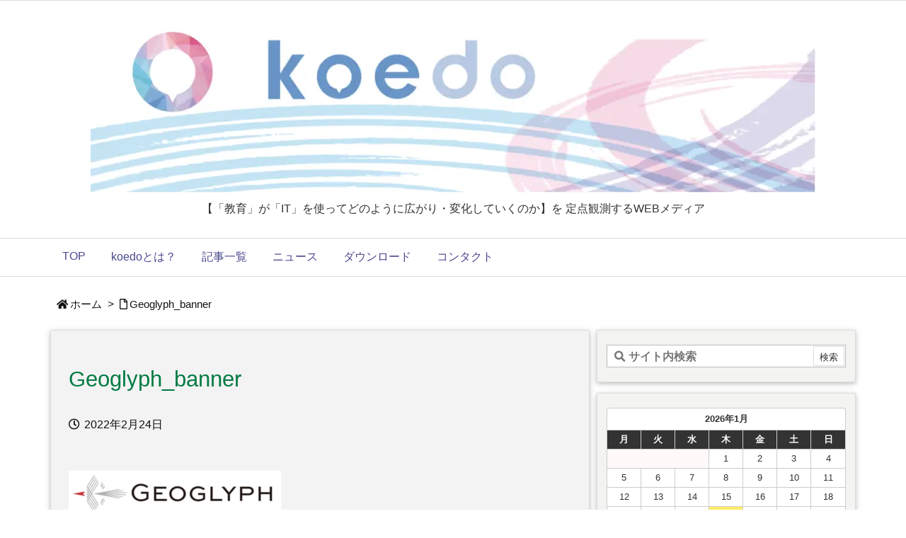

--- FILE ---
content_type: text/html; charset=UTF-8
request_url: https://ko-edo.com/geoglyph_banner
body_size: 34116
content:
<!DOCTYPE html>
<html dir="ltr" lang="ja" prefix="og: https://ogp.me/ns#" itemscope itemtype="https://schema.org/WebPage">
<head prefix="og: http://ogp.me/ns# article: http://ogp.me/ns/article# fb: http://ogp.me/ns/fb#">
<meta charset="UTF-8" />
<meta http-equiv="X-UA-Compatible" content="IE=edge" />
<meta name="viewport" content="width=device-width, initial-scale=1, user-scalable=yes" />
<!-- Google tag (gtag.js) --><script async src="https://www.googletagmanager.com/gtag/js?id=G-QHBTYJN6JR"></script><script>window.dataLayer = window.dataLayer || [];function gtag(){dataLayer.push(arguments);}gtag('js', new Date());gtag('config', 'G-QHBTYJN6JR');</script>
<title>Geoglyph_banner | koedo</title>
<!-- All in One SEO 4.9.3 - aioseo.com -->
<meta name="robots" content="max-image-preview:large" />
<meta name="author" content="traceon-e"/>
<meta name="google-site-verification" content="mbwCt4clVR5StapI_hUOpkdVcC7jaC63we9r7w1MdoU" />
<link rel="canonical" href="https://ko-edo.com/geoglyph_banner" />
<meta name="generator" content="All in One SEO (AIOSEO) 4.9.3" />
<meta property="og:locale" content="ja_JP" />
<meta property="og:site_name" content="koedo | 【「教育」が「IT」を使ってどのように広がり・変化していくのか】を 定点観測するWEBメディア" />
<meta property="og:type" content="article" />
<meta property="og:title" content="Geoglyph_banner | koedo" />
<meta property="og:url" content="https://ko-edo.com/geoglyph_banner" />
<meta property="og:image" content="https://ko-edo.com/wp-content/uploads/2021/04/koedo_logo.jpg" />
<meta property="og:image:secure_url" content="https://ko-edo.com/wp-content/uploads/2021/04/koedo_logo.jpg" />
<meta property="og:image:width" content="217" />
<meta property="og:image:height" content="207" />
<meta property="article:published_time" content="2022-02-24T00:15:45+00:00" />
<meta property="article:modified_time" content="2022-02-24T00:15:45+00:00" />
<meta name="twitter:card" content="summary" />
<meta name="twitter:site" content="@koedo_project" />
<meta name="twitter:title" content="Geoglyph_banner | koedo" />
<meta name="twitter:creator" content="@koedo_project" />
<meta name="twitter:image" content="https://ko-edo.com/wp-content/uploads/2021/04/koedo_logo.jpg" />
<script type="application/ld+json" class="aioseo-schema">
{"@context":"https:\/\/schema.org","@graph":[{"@type":"BreadcrumbList","@id":"https:\/\/ko-edo.com\/geoglyph_banner#breadcrumblist","itemListElement":[{"@type":"ListItem","@id":"https:\/\/ko-edo.com#listItem","position":1,"name":"\u30db\u30fc\u30e0","item":"https:\/\/ko-edo.com","nextItem":{"@type":"ListItem","@id":"https:\/\/ko-edo.com\/geoglyph_banner#listItem","name":"Geoglyph_banner"}},{"@type":"ListItem","@id":"https:\/\/ko-edo.com\/geoglyph_banner#listItem","position":2,"name":"Geoglyph_banner","previousItem":{"@type":"ListItem","@id":"https:\/\/ko-edo.com#listItem","name":"\u30db\u30fc\u30e0"}}]},{"@type":"ItemPage","@id":"https:\/\/ko-edo.com\/geoglyph_banner#itempage","url":"https:\/\/ko-edo.com\/geoglyph_banner","name":"Geoglyph_banner | koedo","inLanguage":"ja","isPartOf":{"@id":"https:\/\/ko-edo.com\/#website"},"breadcrumb":{"@id":"https:\/\/ko-edo.com\/geoglyph_banner#breadcrumblist"},"author":{"@id":"https:\/\/ko-edo.com\/archives\/author\/traceon-e#author"},"creator":{"@id":"https:\/\/ko-edo.com\/archives\/author\/traceon-e#author"},"datePublished":"2022-02-24T09:15:45+09:00","dateModified":"2022-02-24T09:15:45+09:00"},{"@type":"Organization","@id":"https:\/\/ko-edo.com\/#organization","name":"\u682a\u5f0f\u4f1a\u793e\u30b8\u30aa\u30b0\u30ea\u30d5","description":"\u3010\u300c\u6559\u80b2\u300d\u304c\u300cIT\u300d\u3092\u4f7f\u3063\u3066\u3069\u306e\u3088\u3046\u306b\u5e83\u304c\u308a\u30fb\u5909\u5316\u3057\u3066\u3044\u304f\u306e\u304b\u3011\u3092 \u5b9a\u70b9\u89b3\u6e2c\u3059\u308bWEB\u30e1\u30c7\u30a3\u30a2","url":"https:\/\/ko-edo.com\/","logo":{"@type":"ImageObject","url":"https:\/\/ko-edo.com\/wp-content\/uploads\/2021\/04\/koedo_logo.jpg","@id":"https:\/\/ko-edo.com\/geoglyph_banner\/#organizationLogo","width":217,"height":207},"image":{"@id":"https:\/\/ko-edo.com\/geoglyph_banner\/#organizationLogo"},"sameAs":["https:\/\/twitter.com\/koedo_project"]},{"@type":"Person","@id":"https:\/\/ko-edo.com\/archives\/author\/traceon-e#author","url":"https:\/\/ko-edo.com\/archives\/author\/traceon-e","name":"traceon-e","image":{"@type":"ImageObject","@id":"https:\/\/ko-edo.com\/geoglyph_banner#authorImage","url":"https:\/\/secure.gravatar.com\/avatar\/61431c71a0cb697c6004275239bc95d2c873966d1c0a0e624527914dae649326?s=96&d=mm&r=g","width":96,"height":96,"caption":"traceon-e"}},{"@type":"WebSite","@id":"https:\/\/ko-edo.com\/#website","url":"https:\/\/ko-edo.com\/","name":"koedo","description":"\u3010\u300c\u6559\u80b2\u300d\u304c\u300cIT\u300d\u3092\u4f7f\u3063\u3066\u3069\u306e\u3088\u3046\u306b\u5e83\u304c\u308a\u30fb\u5909\u5316\u3057\u3066\u3044\u304f\u306e\u304b\u3011\u3092 \u5b9a\u70b9\u89b3\u6e2c\u3059\u308bWEB\u30e1\u30c7\u30a3\u30a2","inLanguage":"ja","publisher":{"@id":"https:\/\/ko-edo.com\/#organization"}}]}</script>
<!-- All in One SEO -->
<meta name="dlm-version" content="5.1.6"><link rel='dns-prefetch' href='//ajax.googleapis.com' />
<link rel='dns-prefetch' href='//challenges.cloudflare.com' />
<link rel="alternate" title="oEmbed (JSON)" type="application/json+oembed" href="https://ko-edo.com/wp-json/oembed/1.0/embed?url=https%3A%2F%2Fko-edo.com%2Fgeoglyph_banner" />
<link rel="alternate" title="oEmbed (XML)" type="text/xml+oembed" href="https://ko-edo.com/wp-json/oembed/1.0/embed?url=https%3A%2F%2Fko-edo.com%2Fgeoglyph_banner&#038;format=xml" />
<link rel='dns-prefetch' href='//use.fontawesome.com' />
<link rel="preload" as="style" type="text/css" href="https://ko-edo.com/wp-content/themes/luxeritas/style.async.min.css?v=1722989604" />
<link rel="preload" as="font" type="font/woff" href="https://ko-edo.com/wp-content/themes/luxeritas/fonts/icomoon/fonts/icomoon.woff" crossorigin />
<link rel="canonical" href="https://ko-edo.com/geoglyph_banner" />
<link rel='shortlink' href='https://ko-edo.com/?p=2017' />
<link rel="pingback" href="https://ko-edo.com/xmlrpc.php" />
<link rel="author" href="https://ko-edo.com/archives/author" />
<link rel="alternate" type="application/rss+xml" title="koedo RSS Feed" href="https://ko-edo.com/feed" />
<link rel="alternate" type="application/atom+xml" title="koedo Atom Feed" href="https://ko-edo.com/feed/atom" />
<meta name="description" content="" /><meta name="description" content="" />
<meta name="theme-color" content="#4285f4">
<meta name="format-detection" content="telephone=no">
<meta property="og:type" content="article" />
<meta property="og:url" content="https://ko-edo.com/geoglyph_banner" />
<meta property="og:title" content="Geoglyph_banner | koedo" />
<meta property="og:description" content="" />
<meta property="og:image" content="https://ko-edo.com/wp-content/uploads/2021/04/koedo_logo.jpg" />
<meta property="og:image:width" content="217" />
<meta property="og:image:height" content="207" />
<meta property="og:site_name" content="koedo" />
<meta property="og:locale" content="ja_JP" />
<meta property="article:published_time" content="2022-02-24T09:15:45Z" />
<meta property="article:modified_time" content="2022-02-24T09:15:45Z" />
<meta name="twitter:card" content="summary" />
<meta name="twitter:domain" content="ko-edo.com" />
<meta name="twitter:creator" content="@koedo_project" />
<meta name="twitter:site" content="@koedo_project" />
<style id='wp-img-auto-sizes-contain-inline-css'>
img:is([sizes=auto i],[sizes^="auto," i]){contain-intrinsic-size:3000px 1500px}
/*# sourceURL=wp-img-auto-sizes-contain-inline-css */</style>
<link rel="stylesheet" id="vkExUnit_common_style-css" href="//ko-edo.com/wp-content/plugins/vk-all-in-one-expansion-unit/assets/css/vkExUnit_style.css" media="all" />
<style id='vkExUnit_common_style-inline-css'>
:root {--ver_page_top_button_url:url(https://ko-edo.com/wp-content/plugins/vk-all-in-one-expansion-unit/assets/images/to-top-btn-icon.svg);}@font-face {font-weight: normal;font-style: normal;font-family: "vk_sns";src: url("https://ko-edo.com/wp-content/plugins/vk-all-in-one-expansion-unit/inc/sns/icons/fonts/vk_sns.eot?-bq20cj");src: url("https://ko-edo.com/wp-content/plugins/vk-all-in-one-expansion-unit/inc/sns/icons/fonts/vk_sns.eot?#iefix-bq20cj") format("embedded-opentype"),url("https://ko-edo.com/wp-content/plugins/vk-all-in-one-expansion-unit/inc/sns/icons/fonts/vk_sns.woff?-bq20cj") format("woff"),url("https://ko-edo.com/wp-content/plugins/vk-all-in-one-expansion-unit/inc/sns/icons/fonts/vk_sns.ttf?-bq20cj") format("truetype"),url("https://ko-edo.com/wp-content/plugins/vk-all-in-one-expansion-unit/inc/sns/icons/fonts/vk_sns.svg?-bq20cj#vk_sns") format("svg");}
.veu_promotion-alert__content--text {border: 1px solid rgba(0,0,0,0.125);padding: 0.5em 1em;border-radius: var(--vk-size-radius);margin-bottom: var(--vk-margin-block-bottom);font-size: 0.875rem;}/* Alert Content部分に段落タグを入れた場合に最後の段落の余白を0にする */.veu_promotion-alert__content--text p:last-of-type{margin-bottom:0;margin-top: 0;}
/*# sourceURL=vkExUnit_common_style-inline-css */</style>
<style id='wp-block-image-inline-css' type='text/css'>
.wp-block-image>a,.wp-block-image>figure>a{display:inline-block}.wp-block-image img{box-sizing:border-box;height:auto;max-width:100%;vertical-align:bottom}@media not (prefers-reduced-motion){.wp-block-image img.hide{visibility:hidden}.wp-block-image img.show{animation:show-content-image .4s}}.wp-block-image[style*=border-radius] img,.wp-block-image[style*=border-radius]>a{border-radius:inherit}.wp-block-image.has-custom-border img{box-sizing:border-box}.wp-block-image.aligncenter{text-align:center}.wp-block-image.alignfull>a,.wp-block-image.alignwide>a{width:100%}.wp-block-image.alignfull img,.wp-block-image.alignwide img{height:auto;width:100%}.wp-block-image .aligncenter,.wp-block-image .alignleft,.wp-block-image .alignright,.wp-block-image.aligncenter,.wp-block-image.alignleft,.wp-block-image.alignright{display:table}.wp-block-image .aligncenter>figcaption,.wp-block-image .alignleft>figcaption,.wp-block-image .alignright>figcaption,.wp-block-image.aligncenter>figcaption,.wp-block-image.alignleft>figcaption,.wp-block-image.alignright>figcaption{caption-side:bottom;display:table-caption}.wp-block-image .alignleft{float:left;margin:.5em 1em .5em 0}.wp-block-image .alignright{float:right;margin:.5em 0 .5em 1em}.wp-block-image .aligncenter{margin-left:auto;margin-right:auto}.wp-block-image :where(figcaption){margin-bottom:1em;margin-top:.5em}.wp-block-image.is-style-circle-mask img{border-radius:9999px}@supports ((-webkit-mask-image:none) or (mask-image:none)) or (-webkit-mask-image:none){.wp-block-image.is-style-circle-mask img{border-radius:0;-webkit-mask-image:url('data:image/svg+xml;utf8,<svg viewBox="0 0 100 100" xmlns="http://www.w3.org/2000/svg"><circle cx="50" cy="50" r="50"/></svg>');mask-image:url('data:image/svg+xml;utf8,<svg viewBox="0 0 100 100" xmlns="http://www.w3.org/2000/svg"><circle cx="50" cy="50" r="50"/></svg>');mask-mode:alpha;-webkit-mask-position:center;mask-position:center;-webkit-mask-repeat:no-repeat;mask-repeat:no-repeat;-webkit-mask-size:contain;mask-size:contain}}:root :where(.wp-block-image.is-style-rounded img,.wp-block-image .is-style-rounded img){border-radius:9999px}.wp-block-image figure{margin:0}.wp-lightbox-container{display:flex;flex-direction:column;position:relative}.wp-lightbox-container img{cursor:zoom-in}.wp-lightbox-container img:hover+button{opacity:1}.wp-lightbox-container button{align-items:center;backdrop-filter:blur(16px) saturate(180%);background-color:#5a5a5a40;border:none;border-radius:4px;cursor:zoom-in;display:flex;height:20px;justify-content:center;opacity:0;padding:0;position:absolute;right:16px;text-align:center;top:16px;width:20px;z-index:100}@media not (prefers-reduced-motion){.wp-lightbox-container button{transition:opacity .2s ease}}.wp-lightbox-container button:focus-visible{outline:3px auto #5a5a5a40;outline:3px auto -webkit-focus-ring-color;outline-offset:3px}.wp-lightbox-container button:hover{cursor:pointer;opacity:1}.wp-lightbox-container button:focus{opacity:1}.wp-lightbox-container button:focus,.wp-lightbox-container button:hover,.wp-lightbox-container button:not(:hover):not(:active):not(.has-background){background-color:#5a5a5a40;border:none}.wp-lightbox-overlay{box-sizing:border-box;cursor:zoom-out;height:100vh;left:0;overflow:hidden;position:fixed;top:0;visibility:hidden;width:100%;z-index:100000}.wp-lightbox-overlay .close-button{align-items:center;cursor:pointer;display:flex;justify-content:center;min-height:40px;min-width:40px;padding:0;position:absolute;right:calc(env(safe-area-inset-right) + 16px);top:calc(env(safe-area-inset-top) + 16px);z-index:5000000}.wp-lightbox-overlay .close-button:focus,.wp-lightbox-overlay .close-button:hover,.wp-lightbox-overlay .close-button:not(:hover):not(:active):not(.has-background){background:none;border:none}.wp-lightbox-overlay .lightbox-image-container{height:var(--wp--lightbox-container-height);left:50%;overflow:hidden;position:absolute;top:50%;transform:translate(-50%,-50%);transform-origin:top left;width:var(--wp--lightbox-container-width);z-index:9999999999}.wp-lightbox-overlay .wp-block-image{align-items:center;box-sizing:border-box;display:flex;height:100%;justify-content:center;margin:0;position:relative;transform-origin:0 0;width:100%;z-index:3000000}.wp-lightbox-overlay .wp-block-image img{height:var(--wp--lightbox-image-height);min-height:var(--wp--lightbox-image-height);min-width:var(--wp--lightbox-image-width);width:var(--wp--lightbox-image-width)}.wp-lightbox-overlay .wp-block-image figcaption{display:none}.wp-lightbox-overlay button{background:none;border:none}.wp-lightbox-overlay .scrim{background-color:#fff;height:100%;opacity:.9;position:absolute;width:100%;z-index:2000000}.wp-lightbox-overlay.active{visibility:visible}@media not (prefers-reduced-motion){.wp-lightbox-overlay.active{animation:turn-on-visibility .25s both}.wp-lightbox-overlay.active img{animation:turn-on-visibility .35s both}.wp-lightbox-overlay.show-closing-animation:not(.active){animation:turn-off-visibility .35s both}.wp-lightbox-overlay.show-closing-animation:not(.active) img{animation:turn-off-visibility .25s both}.wp-lightbox-overlay.zoom.active{animation:none;opacity:1;visibility:visible}.wp-lightbox-overlay.zoom.active .lightbox-image-container{animation:lightbox-zoom-in .4s}.wp-lightbox-overlay.zoom.active .lightbox-image-container img{animation:none}.wp-lightbox-overlay.zoom.active .scrim{animation:turn-on-visibility .4s forwards}.wp-lightbox-overlay.zoom.show-closing-animation:not(.active){animation:none}.wp-lightbox-overlay.zoom.show-closing-animation:not(.active) .lightbox-image-container{animation:lightbox-zoom-out .4s}.wp-lightbox-overlay.zoom.show-closing-animation:not(.active) .lightbox-image-container img{animation:none}.wp-lightbox-overlay.zoom.show-closing-animation:not(.active) .scrim{animation:turn-off-visibility .4s forwards}}@keyframes show-content-image{0%{visibility:hidden}99%{visibility:hidden}to{visibility:visible}}@keyframes turn-on-visibility{0%{opacity:0}to{opacity:1}}@keyframes turn-off-visibility{0%{opacity:1;visibility:visible}99%{opacity:0;visibility:visible}to{opacity:0;visibility:hidden}}@keyframes lightbox-zoom-in{0%{transform:translate(calc((-100vw + var(--wp--lightbox-scrollbar-width))/2 + var(--wp--lightbox-initial-left-position)),calc(-50vh + var(--wp--lightbox-initial-top-position))) scale(var(--wp--lightbox-scale))}to{transform:translate(-50%,-50%) scale(1)}}@keyframes lightbox-zoom-out{0%{transform:translate(-50%,-50%) scale(1);visibility:visible}99%{visibility:visible}to{transform:translate(calc((-100vw + var(--wp--lightbox-scrollbar-width))/2 + var(--wp--lightbox-initial-left-position)),calc(-50vh + var(--wp--lightbox-initial-top-position))) scale(var(--wp--lightbox-scale));visibility:hidden}}
/*# sourceURL=https://ko-edo.com/wp-includes/blocks/image/style.min.css */
</style>
<style id='wp-block-columns-inline-css' type='text/css'>
.wp-block-columns{box-sizing:border-box;display:flex;flex-wrap:wrap!important}@media (min-width:782px){.wp-block-columns{flex-wrap:nowrap!important}}.wp-block-columns{align-items:normal!important}.wp-block-columns.are-vertically-aligned-top{align-items:flex-start}.wp-block-columns.are-vertically-aligned-center{align-items:center}.wp-block-columns.are-vertically-aligned-bottom{align-items:flex-end}@media (max-width:781px){.wp-block-columns:not(.is-not-stacked-on-mobile)>.wp-block-column{flex-basis:100%!important}}@media (min-width:782px){.wp-block-columns:not(.is-not-stacked-on-mobile)>.wp-block-column{flex-basis:0;flex-grow:1}.wp-block-columns:not(.is-not-stacked-on-mobile)>.wp-block-column[style*=flex-basis]{flex-grow:0}}.wp-block-columns.is-not-stacked-on-mobile{flex-wrap:nowrap!important}.wp-block-columns.is-not-stacked-on-mobile>.wp-block-column{flex-basis:0;flex-grow:1}.wp-block-columns.is-not-stacked-on-mobile>.wp-block-column[style*=flex-basis]{flex-grow:0}:where(.wp-block-columns){margin-bottom:1.75em}:where(.wp-block-columns.has-background){padding:1.25em 2.375em}.wp-block-column{flex-grow:1;min-width:0;overflow-wrap:break-word;word-break:break-word}.wp-block-column.is-vertically-aligned-top{align-self:flex-start}.wp-block-column.is-vertically-aligned-center{align-self:center}.wp-block-column.is-vertically-aligned-bottom{align-self:flex-end}.wp-block-column.is-vertically-aligned-stretch{align-self:stretch}.wp-block-column.is-vertically-aligned-bottom,.wp-block-column.is-vertically-aligned-center,.wp-block-column.is-vertically-aligned-top{width:100%}
/*# sourceURL=https://ko-edo.com/wp-includes/blocks/columns/style.min.css */
</style>
<style id='wp-block-paragraph-inline-css' type='text/css'>
.is-small-text{font-size:.875em}.is-regular-text{font-size:1em}.is-large-text{font-size:2.25em}.is-larger-text{font-size:3em}.has-drop-cap:not(:focus):first-letter{float:left;font-size:8.4em;font-style:normal;font-weight:100;line-height:.68;margin:.05em .1em 0 0;text-transform:uppercase}body.rtl .has-drop-cap:not(:focus):first-letter{float:none;margin-left:.1em}p.has-drop-cap.has-background{overflow:hidden}:root :where(p.has-background){padding:1.25em 2.375em}:where(p.has-text-color:not(.has-link-color)) a{color:inherit}p.has-text-align-left[style*="writing-mode:vertical-lr"],p.has-text-align-right[style*="writing-mode:vertical-rl"]{rotate:180deg}
/*# sourceURL=https://ko-edo.com/wp-includes/blocks/paragraph/style.min.css */
</style>
<style id='global-styles-inline-css' type='text/css'>
:root{--wp--preset--aspect-ratio--square: 1;--wp--preset--aspect-ratio--4-3: 4/3;--wp--preset--aspect-ratio--3-4: 3/4;--wp--preset--aspect-ratio--3-2: 3/2;--wp--preset--aspect-ratio--2-3: 2/3;--wp--preset--aspect-ratio--16-9: 16/9;--wp--preset--aspect-ratio--9-16: 9/16;--wp--preset--color--black: #000000;--wp--preset--color--cyan-bluish-gray: #abb8c3;--wp--preset--color--white: #ffffff;--wp--preset--color--pale-pink: #f78da7;--wp--preset--color--vivid-red: #cf2e2e;--wp--preset--color--luminous-vivid-orange: #ff6900;--wp--preset--color--luminous-vivid-amber: #fcb900;--wp--preset--color--light-green-cyan: #7bdcb5;--wp--preset--color--vivid-green-cyan: #00d084;--wp--preset--color--pale-cyan-blue: #8ed1fc;--wp--preset--color--vivid-cyan-blue: #0693e3;--wp--preset--color--vivid-purple: #9b51e0;--wp--preset--gradient--vivid-cyan-blue-to-vivid-purple: linear-gradient(135deg,rgb(6,147,227) 0%,rgb(155,81,224) 100%);--wp--preset--gradient--light-green-cyan-to-vivid-green-cyan: linear-gradient(135deg,rgb(122,220,180) 0%,rgb(0,208,130) 100%);--wp--preset--gradient--luminous-vivid-amber-to-luminous-vivid-orange: linear-gradient(135deg,rgb(252,185,0) 0%,rgb(255,105,0) 100%);--wp--preset--gradient--luminous-vivid-orange-to-vivid-red: linear-gradient(135deg,rgb(255,105,0) 0%,rgb(207,46,46) 100%);--wp--preset--gradient--very-light-gray-to-cyan-bluish-gray: linear-gradient(135deg,rgb(238,238,238) 0%,rgb(169,184,195) 100%);--wp--preset--gradient--cool-to-warm-spectrum: linear-gradient(135deg,rgb(74,234,220) 0%,rgb(151,120,209) 20%,rgb(207,42,186) 40%,rgb(238,44,130) 60%,rgb(251,105,98) 80%,rgb(254,248,76) 100%);--wp--preset--gradient--blush-light-purple: linear-gradient(135deg,rgb(255,206,236) 0%,rgb(152,150,240) 100%);--wp--preset--gradient--blush-bordeaux: linear-gradient(135deg,rgb(254,205,165) 0%,rgb(254,45,45) 50%,rgb(107,0,62) 100%);--wp--preset--gradient--luminous-dusk: linear-gradient(135deg,rgb(255,203,112) 0%,rgb(199,81,192) 50%,rgb(65,88,208) 100%);--wp--preset--gradient--pale-ocean: linear-gradient(135deg,rgb(255,245,203) 0%,rgb(182,227,212) 50%,rgb(51,167,181) 100%);--wp--preset--gradient--electric-grass: linear-gradient(135deg,rgb(202,248,128) 0%,rgb(113,206,126) 100%);--wp--preset--gradient--midnight: linear-gradient(135deg,rgb(2,3,129) 0%,rgb(40,116,252) 100%);--wp--preset--font-size--small: 13px;--wp--preset--font-size--medium: 20px;--wp--preset--font-size--large: 36px;--wp--preset--font-size--x-large: 42px;--wp--preset--spacing--20: 0.44rem;--wp--preset--spacing--30: 0.67rem;--wp--preset--spacing--40: 1rem;--wp--preset--spacing--50: 1.5rem;--wp--preset--spacing--60: 2.25rem;--wp--preset--spacing--70: 3.38rem;--wp--preset--spacing--80: 5.06rem;--wp--preset--shadow--natural: 6px 6px 9px rgba(0, 0, 0, 0.2);--wp--preset--shadow--deep: 12px 12px 50px rgba(0, 0, 0, 0.4);--wp--preset--shadow--sharp: 6px 6px 0px rgba(0, 0, 0, 0.2);--wp--preset--shadow--outlined: 6px 6px 0px -3px rgb(255, 255, 255), 6px 6px rgb(0, 0, 0);--wp--preset--shadow--crisp: 6px 6px 0px rgb(0, 0, 0);}:where(.is-layout-flex){gap: 0.5em;}:where(.is-layout-grid){gap: 0.5em;}body .is-layout-flex{display: flex;}.is-layout-flex{flex-wrap: wrap;align-items: center;}.is-layout-flex > :is(*, div){margin: 0;}body .is-layout-grid{display: grid;}.is-layout-grid > :is(*, div){margin: 0;}:where(.wp-block-columns.is-layout-flex){gap: 2em;}:where(.wp-block-columns.is-layout-grid){gap: 2em;}:where(.wp-block-post-template.is-layout-flex){gap: 1.25em;}:where(.wp-block-post-template.is-layout-grid){gap: 1.25em;}.has-black-color{color: var(--wp--preset--color--black) !important;}.has-cyan-bluish-gray-color{color: var(--wp--preset--color--cyan-bluish-gray) !important;}.has-white-color{color: var(--wp--preset--color--white) !important;}.has-pale-pink-color{color: var(--wp--preset--color--pale-pink) !important;}.has-vivid-red-color{color: var(--wp--preset--color--vivid-red) !important;}.has-luminous-vivid-orange-color{color: var(--wp--preset--color--luminous-vivid-orange) !important;}.has-luminous-vivid-amber-color{color: var(--wp--preset--color--luminous-vivid-amber) !important;}.has-light-green-cyan-color{color: var(--wp--preset--color--light-green-cyan) !important;}.has-vivid-green-cyan-color{color: var(--wp--preset--color--vivid-green-cyan) !important;}.has-pale-cyan-blue-color{color: var(--wp--preset--color--pale-cyan-blue) !important;}.has-vivid-cyan-blue-color{color: var(--wp--preset--color--vivid-cyan-blue) !important;}.has-vivid-purple-color{color: var(--wp--preset--color--vivid-purple) !important;}.has-black-background-color{background-color: var(--wp--preset--color--black) !important;}.has-cyan-bluish-gray-background-color{background-color: var(--wp--preset--color--cyan-bluish-gray) !important;}.has-white-background-color{background-color: var(--wp--preset--color--white) !important;}.has-pale-pink-background-color{background-color: var(--wp--preset--color--pale-pink) !important;}.has-vivid-red-background-color{background-color: var(--wp--preset--color--vivid-red) !important;}.has-luminous-vivid-orange-background-color{background-color: var(--wp--preset--color--luminous-vivid-orange) !important;}.has-luminous-vivid-amber-background-color{background-color: var(--wp--preset--color--luminous-vivid-amber) !important;}.has-light-green-cyan-background-color{background-color: var(--wp--preset--color--light-green-cyan) !important;}.has-vivid-green-cyan-background-color{background-color: var(--wp--preset--color--vivid-green-cyan) !important;}.has-pale-cyan-blue-background-color{background-color: var(--wp--preset--color--pale-cyan-blue) !important;}.has-vivid-cyan-blue-background-color{background-color: var(--wp--preset--color--vivid-cyan-blue) !important;}.has-vivid-purple-background-color{background-color: var(--wp--preset--color--vivid-purple) !important;}.has-black-border-color{border-color: var(--wp--preset--color--black) !important;}.has-cyan-bluish-gray-border-color{border-color: var(--wp--preset--color--cyan-bluish-gray) !important;}.has-white-border-color{border-color: var(--wp--preset--color--white) !important;}.has-pale-pink-border-color{border-color: var(--wp--preset--color--pale-pink) !important;}.has-vivid-red-border-color{border-color: var(--wp--preset--color--vivid-red) !important;}.has-luminous-vivid-orange-border-color{border-color: var(--wp--preset--color--luminous-vivid-orange) !important;}.has-luminous-vivid-amber-border-color{border-color: var(--wp--preset--color--luminous-vivid-amber) !important;}.has-light-green-cyan-border-color{border-color: var(--wp--preset--color--light-green-cyan) !important;}.has-vivid-green-cyan-border-color{border-color: var(--wp--preset--color--vivid-green-cyan) !important;}.has-pale-cyan-blue-border-color{border-color: var(--wp--preset--color--pale-cyan-blue) !important;}.has-vivid-cyan-blue-border-color{border-color: var(--wp--preset--color--vivid-cyan-blue) !important;}.has-vivid-purple-border-color{border-color: var(--wp--preset--color--vivid-purple) !important;}.has-vivid-cyan-blue-to-vivid-purple-gradient-background{background: var(--wp--preset--gradient--vivid-cyan-blue-to-vivid-purple) !important;}.has-light-green-cyan-to-vivid-green-cyan-gradient-background{background: var(--wp--preset--gradient--light-green-cyan-to-vivid-green-cyan) !important;}.has-luminous-vivid-amber-to-luminous-vivid-orange-gradient-background{background: var(--wp--preset--gradient--luminous-vivid-amber-to-luminous-vivid-orange) !important;}.has-luminous-vivid-orange-to-vivid-red-gradient-background{background: var(--wp--preset--gradient--luminous-vivid-orange-to-vivid-red) !important;}.has-very-light-gray-to-cyan-bluish-gray-gradient-background{background: var(--wp--preset--gradient--very-light-gray-to-cyan-bluish-gray) !important;}.has-cool-to-warm-spectrum-gradient-background{background: var(--wp--preset--gradient--cool-to-warm-spectrum) !important;}.has-blush-light-purple-gradient-background{background: var(--wp--preset--gradient--blush-light-purple) !important;}.has-blush-bordeaux-gradient-background{background: var(--wp--preset--gradient--blush-bordeaux) !important;}.has-luminous-dusk-gradient-background{background: var(--wp--preset--gradient--luminous-dusk) !important;}.has-pale-ocean-gradient-background{background: var(--wp--preset--gradient--pale-ocean) !important;}.has-electric-grass-gradient-background{background: var(--wp--preset--gradient--electric-grass) !important;}.has-midnight-gradient-background{background: var(--wp--preset--gradient--midnight) !important;}.has-small-font-size{font-size: var(--wp--preset--font-size--small) !important;}.has-medium-font-size{font-size: var(--wp--preset--font-size--medium) !important;}.has-large-font-size{font-size: var(--wp--preset--font-size--large) !important;}.has-x-large-font-size{font-size: var(--wp--preset--font-size--x-large) !important;}
:where(.wp-block-columns.is-layout-flex){gap: 2em;}:where(.wp-block-columns.is-layout-grid){gap: 2em;}
/*# sourceURL=global-styles-inline-css */
</style>
<style id='core-block-supports-inline-css' type='text/css'>
.wp-container-core-columns-is-layout-9d6595d7{flex-wrap:nowrap;}
/*# sourceURL=core-block-supports-inline-css */
</style>

<style id='classic-theme-styles-inline-css'>
/*! This file is auto-generated */
.wp-block-button__link{color:#fff;background-color:#32373c;border-radius:9999px;box-shadow:none;text-decoration:none;padding:calc(.667em + 2px) calc(1.333em + 2px);font-size:1.125em}.wp-block-file__button{background:#32373c;color:#fff;text-decoration:none}
/*# sourceURL=/wp-includes/css/classic-themes.min.css */</style>
<link rel="stylesheet" id="contact-form-7-css" href="//ko-edo.com/wp-content/plugins/contact-form-7/includes/css/styles.css" media="all" />
<link rel="stylesheet" id="veu-cta-css" href="//ko-edo.com/wp-content/plugins/vk-all-in-one-expansion-unit/inc/call-to-action/package/assets/css/style.css" media="all" />
<style id='luxech-inline-css'>
/*! Luxeritas WordPress Theme 3.12.0.1 - free/libre wordpress platform
 * @copyright Copyright (C) 2015 Thought is free. */*,*:before,*:after{box-sizing:border-box}@-ms-viewport{width:device-width}a:not([href]):not([tabindex]),a:not([href]):not([tabindex]):hover,a:not([href]):not([tabindex]):focus{color:inherit;text-decoration:none}a:not([href]):not([tabindex]):focus{outline:0}h1{font-size:2em;margin:.67em 0}small{font-size:80%}img{border-style:none;vertical-align:middle}hr{box-sizing:content-box;height:0;overflow:visible;margin-top:1rem;margin-bottom:1rem;border:0}pre{margin-top:0;margin-bottom:1rem;overflow:auto;-ms-overflow-style:scrollbar}code,pre{font-family:monospace,monospace;font-size:1em}ul ul,ol ul,ul ol,ol ol{margin-bottom:0}p{margin-top:0;margin-bottom:1rem}button{border-radius:0}button:focus{outline:1px dotted;outline:5px auto -webkit-focus-ring-color}input,button,select,optgroup,textarea{margin:0;font-family:inherit;font-size:inherit;line-height:inherit}button,input{overflow:visible}button,select{text-transform:none}button,html [type=button],[type=reset],[type=submit]{-webkit-appearance:button}button::-moz-focus-inner,[type=button]::-moz-focus-inner,[type=reset]::-moz-focus-inner,[type=submit]::-moz-focus-inner{padding:0;border-style:none}input[type=radio],input[type=checkbox]{box-sizing:border-box;padding:0}[type=number]::-webkit-inner-spin-button,[type=number]::-webkit-outer-spin-button{height:auto}[type=search]{outline-offset:-2px;-webkit-appearance:none}[type=search]::-webkit-search-cancel-button,[type=search]::-webkit-search-decoration{-webkit-appearance:none}textarea{overflow:auto;resize:vertical}label{display:inline-block;margin-bottom:.5rem}h1,h2,h3,h4,h5,h6{margin-top:0;margin-bottom:.5rem;font-family:inherit;font-weight:500;line-height:1.2;color:inherit}.container{width:100%;margin-right:auto;margin-left:auto}@media (min-width:768px){.container{max-width:720px}}@media (min-width:992px){.container{max-width:960px}}@media (min-width:1200px){.container{max-width:1140px}}.col-4,.col-6,.col-12{float:left;position:relative;width:100%;min-height:1px;padding-right:15px;padding-left:15px}.col-12{-webkit-box-flex:0;-ms-flex:0 0 100%;flex:0 0 100%;max-width:100%}.col-6{-webkit-box-flex:0;-ms-flex:0 0 50%;flex:0 0 50%;max-width:50%}.col-4{-webkit-box-flex:0;-ms-flex:0 0 33.333333%;flex:0 0 33.333333%;max-width:33.333333%}.clearfix:after{display:block;clear:both;content:""}.pagination{display:-webkit-box;display:-ms-flexbox;display:flex;padding-left:0;list-style:none;border-radius:.25rem}table{border-collapse:collapse}caption{padding-top:.75rem;padding-bottom:.75rem;color:#6c757d;text-align:left;caption-side:bottom}th{text-align:left}*{margin:0;padding:0}a:hover,.term img,a:hover,.term img:hover{transition:opacity .3s,transform .5s}a:hover img{opacity:.8}hr{border-top:1px dotted #999}img,video,object,canvas{max-width:100%;height:auto;box-sizing:content-box}.no-js img.lazy{display:none!important}pre,ul,ol{margin:0 0 1.6em}pre{margin-bottom:30px}blockquote,.wp-block-quote{display:block;position:relative;overflow:hidden;overflow-wrap:break-word;margin:1.6em 5px;padding:25px;font-size:1.4rem;background:#fdfdfd;border:0;border-radius:6px;box-shadow:0 5px 5px 0 rgba(18,63,82,.035),0 0 0 1px rgba(176,181,193,.2)}blockquote:after{content:"\275b\275b";display:block;position:absolute;font-family:Arial,sans-serif;font-size:200px;line-height:1em;left:-25px;top:-15px;opacity:.04}blockquote cite,.wp-block-quote cite{display:block;text-align:right;font-family:serif;font-size:.9em;font-style:oblique}.wp-block-quote:not(.is-large):not(.is-style-large){border:0}blockquote ol:first-child,blockquote p:first-child,blockquote ul:first-child{margin-top:5px}blockquote ol:last-child,blockquote p:last-child,blockquote ul:last-child{margin-bottom:5px}[type=submit],[type=text],[type=email],.reply a{display:inline;line-height:1;vertical-align:middle;padding:12px 12px 11px;max-width:100%}.reply a,[type=submit],div[class$=-w] ul[class*=sns] li a,.widget_categories select,.widget_archive select{color:#333;font-weight:400;background:#fff;border:1px solid #ddd}div[class$=-w] ul[class*=sns] li a{color:#666;background:#fbfbfb;border:1px solid #ccc}option,textarea,[type=text],[type=email],[type=search]{color:inherit;background:#fff;border:1px solid #ddd}[type=search]{-webkit-appearance:none;outline-offset:-2px;line-height:1;border-radius:0}[type=search]::-webkit-search-cancel-button,[type=search]::-webkit-search-decoration{display:none}textarea{padding:8px;max-width:100%}.cboth{clear:both}.bold{font-weight:700}.wp-caption{margin-bottom:1.6em;max-width:100%}.wp-caption img[class*=wp-image-]{display:block;margin:0}.post .wp-caption-text,.post .wp-caption-dd{font-size:1.2rem;line-height:1.5;margin:0;padding:.5em 0}.sticky .posted-on{display:none}.bypostauthor>article .fn:after{content:"";position:relative}.screen-reader-text{clip:rect(1px,1px,1px,1px);height:1px;overflow:hidden;position:absolute !important;width:1px}strong{font-weight:700}em{font-style:italic}.alignleft{display:inline;float:left}.alignright{display:inline;float:right}.aligncenter{display:block;margin-right:auto;margin-left:auto}blockquote.alignleft,.wp-caption.alignleft,.post img.alignleft{margin:.4em 1.6em 1.6em 0}blockquote.alignright,.wp-caption.alignright,.post img.alignright{margin:.4em 0 1.6em 1.6em}blockquote.aligncenter,.wp-caption.aligncenter,.post img.aligncenter{clear:both;margin-top:.4em;margin-bottom:1.6em}.wp-caption.alignleft,.wp-caption.alignright,.wp-caption.aligncenter{margin-bottom:1.2em}img[class*=wp-image-],img[class*=attachment-]{max-width:100%;height:auto}.gallery-item{display:inline-block;text-align:left;vertical-align:top;margin:0 0 1.5em;padding:0 1em 0 0;width:50%}.gallery-columns-1 .gallery-item{width:100%}.gallery-columns-2 .gallery-item{max-width:50%}@media screen and (min-width:30em){.gallery-item{max-width:25%}.gallery-columns-1 .gallery-item{max-width:100%}.gallery-columns-2 .gallery-item{max-width:50%}.gallery-columns-3 .gallery-item{max-width:33.33%}.gallery-columns-4 .gallery-item{max-width:25%}}.gallery-caption{display:block;font-size:1.2rem;line-height:1.5;padding:.5em 0}.wp-block-image{margin:1.6em 0}#head-in{padding-top:28px;background:#fff}.band{position:absolute;top:0;left:0;right:0}div[id*=head-band]{margin:auto;height:34px;line-height:34px;overflow:hidden;background:#fff;border-bottom:1px solid #ddd}.band-menu{position:relative;margin:auto}.band-menu ul{font-size:1px;margin:0 -5px 0 0;position:absolute;right:10px;list-style:none}.band-menu li{display:inline-block;vertical-align:middle;font-size:1.2rem;margin:0 3px;line-height:1}.band-menu li a{color:#111;text-decoration:none}.band-menu li a:hover{color:#09f}.band-menu .menu-item a:before{display:inline;margin:5px;line-height:1;font-family:'Font Awesome 5 Free';content:"\f0da";font-weight:900}div[id*=head-band] .snsf{display:block;min-width:28px;height:20px;margin:-2px -6px 0 0;text-align:center}div[id*=head-band] .snsf a{display:block;height:100%;width:100%;text-decoration:none;letter-spacing:0;font-family:Verdana,Arial,Helvetica,Roboto;padding:4px;border-radius:2px}#sitename{display:inline-block;max-width:100%;margin:0 0 12px;font-size:2.8rem;line-height:1.4}#sitename a{color:inherit;text-decoration:none}.desc{line-height:1.4}.info{padding:20px 10px;overflow:hidden}.logo,.logo-up{position:relative;margin:15px auto -10px auto;text-align:center}.logo-up{margin:15px auto 0 auto}#header .head-cover{position:relative;margin:auto}#header #gnavi,#foot-in,.foot-nav{margin:auto}#nav{margin:0;padding:0;border-top:1px solid #ddd;border-bottom:1px solid #ddd;position:relative;z-index:20}#nav,#gnavi ul,#gnavi li a,.mobile-nav{color:#111;background:#fff}#gnavi .mobile-nav{display:none}#gnavi .nav-menu{display:block}#gnavi ul{margin:0;text-indent:0;white-space:nowrap}#gnavi li,#gnavi li a{display:block;text-decoration:none;text-align:center}#gnavi li{float:left;position:relative;list-style-type:none}#gnavi li:hover>a,#gnavi li:hover>a>span,div.mobile-nav:hover,ul.mobile-nav li:hover{color:#fff;background:#09f}#gnavi li ul{display:none}#gnavi .current-menu-item>a,#gnavi .current-menu-ancestor>a,#gnavi .current_page_item>a,#gnavi .current_page_ancestor>a{background:none repeat scroll 0 0 #000;color:#fff}@media (min-width:992px){#gnavi ul{display:-webkit-box;display:-ms-flexbox;display:flex;-ms-flex-wrap:wrap;flex-wrap:wrap}#gnavi li{-webkit-box-flex:0 0 auto;-ms-flex:0 0 auto;flex:0 0 auto;min-width:1px;background:#09f}#gnavi div>ul>li{background:0 0}#gnavi li span{display:block}#gnavi div>ul>li>a>span{transition:.4s;border-bottom:0;padding:16px 18px}#gnavi li>ul{display:none;margin:0;padding:1px 0 0;border-right:1px solid #ddd;border-left:1px solid #ddd;background:0 0;position:absolute;top:100%;z-index:1}#gnavi li li{width:100%;min-width:160px}#gnavi li li span{border-bottom:1px solid #ddd;font-size:1.3rem;padding:10px 15px;width:100%;text-align:left}#gnavi li li ul{padding:0;border-top:1px solid #ddd;overflow:hidden;top:-1px;left:100%}#gnavi ul ul>li[class*=children]>a>span:after{font-family:'Font Awesome 5 Free';content:"\f0da";font-weight:900;position:absolute;right:6px;padding:4px 0}}@media (max-width:991px){#gnavi ul.mobile-nav{display:table;table-layout:fixed;width:100%;margin:0;border:0}#gnavi div.mobile-nav{display:block;padding:8px 20px;cursor:pointer}#gnavi .mobile-nav li{display:table-cell;text-align:center;padding:8px 10px;border:0;float:none}#gnavi .mobile-nav li i,#gnavi .mobile-nav li svg{font-size:1.8rem;font-style:normal}#gnavi ul{display:none;border:0;border-bottom:solid 1px #ddd}#gnavi li{display:block;float:none;width:100%;padding-left:0;text-align:left;line-height:1.2;border-top:1px solid #ddd;list-style:disc inside}#gnavi li:hover>a>span{background:0 0}#gnavi p{letter-spacing:0;font-size:1.2rem;line-height:1;margin:6px 0 0}}#primary{border:1px solid transparent}#section,.grid{margin:0 10px 20px 0}.grid{padding:45px 68px;background:#fff;border:1px solid #ddd}#breadcrumb{margin:20px 0 15px;padding:10px}#breadcrumb,#breadcrumb a{color:#111;text-decoration:none}#breadcrumb a:hover{text-decoration:underline}#breadcrumb h1,#breadcrumb li{display:inline;list-style-type:none;font-size:1.3rem}#breadcrumb i,#breadcrumb svg{margin-right:3px}#breadcrumb i.arrow{margin:0 8px}.term{margin-right:10px}.term img{float:left;max-width:40%;height:auto;margin-bottom:15px;background:inherit;border:1px solid #ddd;border-radius:4px;box-shadow:0 0 2px 1px rgba(255,255,255,1) inset}.term img:hover{border-color:#06c}#related .term img{padding:1px;width:100px;height:100px}.read-more-link,.read-more-link i,.read-more-link svg{text-decoration:underline}#list a{word-break:normal}#list .toc{margin:0 0 25px}#list .excerpt{margin:0 0 12px;line-height:1.8}.exsp{display:inline}#list .read-more{clear:both;line-height:1;margin:35px 0 30px;text-align:right}#list .read-more{margin:0}@media (max-width:575px){.read-more-link{color:inherit;background:#fafafa;border:1px solid #aaa}.read-more-link:hover{color:#dc143c;background:#f0f0f0;text-decoration:none}}.meta,.post .meta{margin:0;font-size:1.4rem;color:#111;margin-bottom:35px;vertical-align:middle;padding:16px 0}.meta a{display:inline-block;color:#111;text-decoration:underline}.meta i{margin-right:6px}.meta span{margin:0 12px 0 0}.meta span.break{margin:0 8px 0 4px}.meta span.first-item{margin:0;white-space:nowrap}.meta-box{margin:30px 10px}.toc .meta-u,.post .meta-u{background:0 0;border:0;margin:0 0 10px;padding:0}.post .meta-u{overflow:hidden;text-align:right}#paging{margin:auto;text-align:center}#paging ul{padding:0}#paging i{font-weight:700}#paging .not-allow i{font-weight:400;opacity:.3}.pagination{display:-webkit-box;display:-ms-flexbox;display:flex;-webkit-box-pack:center;-ms-flex-pack:center;justify-content:center;margin:0}.pagination li{-webkit-box-flex:1 1 42px;-ms-flex:1 1 42px;flex:1 1 42px;max-width:42px;min-width:27px;float:left}.pagination>li>a,.pagination>li>span{display:inline-block;text-decoration:none;width:100%;padding:6px 0;color:inherit;background:#fff;border:1px solid #ddd;border-right:0}.pagination>li:last-child>a,.pagination>li:last-child>span,.pagination>.not-allow:first-child>span:hover{border-right:1px solid #ddd}.pagination>.active>span,.pagination .current,.pagination>li>a:hover{color:#fff;background:#dc143c}.pagination>.active>span:hover,.pagination>.not-allow>span:hover{cursor:text}.post #paging{margin:20px 0 40px}.post{font-size:1.6rem;line-height:1.9}.post p{margin:1.3em 0}.post a{text-decoration:underline}.post h2,.post h3,.post h4,.post h5,.post h6{line-height:1.4;margin-top:35px;margin-bottom:30px}.post h1:first-child{margin-top:0}.post h2{border-left:8px solid #999;font-size:2.4rem;margin-top:50px;padding:8px 20px}.post h3{font-size:2.2rem;padding:2px 15px;margin-top:50px;margin-left:5px;border-left:2px #999 solid}.post h4{font-size:1.8rem;padding:0 12px;border:0;border-left:solid 12px #999}.post h2:first-child,.post h3:first-child{margin-top:30px}.post table{margin-bottom:30px}.post td,.post th{padding:8px 10px;border:1px solid #ddd}.post th{text-align:center;background:#f5f5f5}.post ul,.post ol{padding:0 0 0 30px}.post .vcard{text-align:right}.post .vcard i,.post .vcard svg{margin-right:8px}.entry-title,#front-page-title{font-size:2.8rem;line-height:1.5;background:0 0;border:none;margin:0 0 10px;padding:0}.entry-title a{color:inherit;text-decoration:none}.entry-title a:hover{color:#dc143c}#sns-tops{margin:-25px 0 45px}#sns-bottoms{margin:16px 0 0}#bottom-area #sns-bottoms{margin-bottom:0}.sns-msg h2{display:inline-block;margin:0 0 0 5px;padding:0 8px;line-height:1;font-size:1.6rem;background:0 0;border:none;border-bottom:5px solid #ccc}#pnavi{clear:both;padding:0;border:1px solid #ddd;background:#fff;height:auto;overflow:hidden}#pnavi .next,#pnavi .prev{position:relative}#pnavi .next{text-align:right;border-bottom:1px solid #ddd}#pnavi i,#pnavi svg{font-size:2.2rem}#pnavi .next-arrow,#pnavi .prev-arrow{font-size:1.6rem;position:absolute;top:10px}#pnavi .next-arrow{left:20px}#pnavi .prev-arrow{right:20px}#pnavi .ntitle,#pnavi .ptitle{margin-top:32px}#pnavi img{height:100px;width:100px;border:1px solid #ddd;border-radius:8px}#pnavi a{display:block;padding:15px 30px;overflow:hidden;text-decoration:none;color:#666;min-height:132px}#pnavi a:hover{color:#dc143c}#pnavi a>img,#pnavi a:hover>img{transition:opacity .4s,transform .4s}#pnavi a:hover>img{border-color:#337ab7}#pnavi .block-span{display:block;margin-top:35px}#pnavi .next img,#pnavi .no-img-next i,#pnavi .no-img-next svg{float:right;margin:0 0 0 10px}#pnavi .prev img,#pnavi .no-img-prev i,#pnavi .no-img-prev svg{float:left;margin:0 10px 0 0}#pnavi i.navi-home,#pnavi svg.navi-home,#pnavi .no-img-next i,#pnavi .no-img-next svg,#pnavi .no-img-prev i,#pnavi .no-img-prev svg{font-size:9.4rem;padding:5px 0;text-align:center}#pnavi i.navi-home,#pnavi svg.navi-home{font-size:10rem;padding:0}@media (min-width:1200px),(min-width:540px) and (max-width:991px){#pnavi .next,#pnavi .prev,#pnavi .next a,#pnavi .prev a{padding-bottom:32767px;margin-bottom:-32752px}#pnavi .next,#pnavi .prev{margin-bottom:-32767px;width:50%}#pnavi .next{float:right;border-left:1px solid #ddd}}.related,.discussion,.tb{font-size:2.4rem;line-height:2;margin:0 0 15px}.related i,.related svg,.discussion i,.discussion svg,.tb i,.tb svg{margin-right:10px}#related{padding:0}#related .term img{float:left;margin:8px 10px 8px 0}#related h3{font-size:1.6rem;font-weight:700;padding:0;margin:10px 0 10px 10px;border:none}#related h3 a{color:inherit;text-decoration:none;line-height:1.6}#related h3 a:hover{color:#09f}#related .toc{padding:10px 0;border-top:1px dotted #ccc}#related .toc:first-child{border-top:none}#related .excerpt p{display:inline;opacity:.7;font-size:1.3rem}#comments h3{font-size:1.6rem;border:none;padding:10px 0;margin-bottom:10px}#comments h3 i,#comments h3 svg{font-size:2.2rem;margin-right:10px}.comments-list,.comments-list li{border-bottom:1px solid #ddd}.comments-list li{margin-bottom:20px}.comments-list .comment-body{padding-bottom:20px}.comments-list li:last-child{margin-bottom:0;padding-bottom:0;border:none}#comments p{font-size:1.4rem;margin:20px 0}#comments label{display:block}.comment-author.vcard .avatar{display:block;float:left;margin:0 10px 20px 0}.comment-meta{margin-bottom:40px}.comment-meta:after{content:" ";clear:both}.fn{line-height:1.6;font-size:1.5rem}.says{margin-left:10px}.commentmetadata{font-size:1.4rem;height:15px;padding:10px 10px 10px 0}.reply a{display:block;text-decoration:none;text-align:center;width:65px;margin:0 0 0 auto}.comments-list{padding-left:0;list-style-type:none}.comments-list li.depth-1>ul.children{padding-left:30px}.comments-list li{list-style-type:none}#comments .no-comments{margin:0 0 20px;padding:10px 20px 30px;border-bottom:1px solid #ddd}#c-paging{text-align:center;padding:0 0 20px;border-bottom:1px solid #ccc}#commentform p{margin:0 0 20px}#respond{font-size:1.6rem}#commentform .tags{padding:10px;font-size:1.3rem}#commentform-author{display:-webkit-box;display:-ms-flexbox;display:flex;-webkit-flex-wrap:wrap;-ms-flex-wrap:wrap;flex-wrap:wrap}.comment-form-author{-webkit-flex:0 1 35%;-ms-flex:0 1 35%;flex:0 1 35%}.comment-form-email{-webkit-flex:1 0 64%;-ms-flex:1 0 64%;flex:1 0 64%;padding-left:10px}#commentform,#comments textarea,[type^=text],[class^=comment-form-]{margin:0;width:100%}#comments .comment-form-cookies-consent{display:table}#comments .comment-form-cookies-consent *{display:table-cell;margin:5px 5px 20px 0;width:auto}#comments .form-submit{margin:0}#comments .comments-list .form-submit{margin-bottom:40px}#comments [type=submit]{color:#fff;background:#666;padding:18px 18px 17px;cursor:pointer}#comments [type=submit]:hover{background:#dc143c}#trackback input{width:100%;margin:0 0 10px}#list-title{margin:0 0 40px;font-size:2.8rem;font-weight:400}#section .grid #list-title{margin:0}div[id*=side-],#col3{padding:20px 0;border:1px solid #ddd;background:#fff}#side .widget,#col3 .widget{word-break:break-all;margin:0 6px;padding:20px 7px;border:1px solid transparent}#side ul,#col3 ul{margin-bottom:0}#side ul li,#col3 ul li{list-style-type:none;line-height:2;margin:0;padding:0}#side ul li li,#col3 ul li li{margin-left:16px}#side h3,#col3 h3,#side h4,#col3 h4{font-size:1.8rem;font-weight:700;color:#111;margin:4px 0 20px;padding:4px 0}.search-field{border:1px solid #bbb}#wp-calendar,.wp-calendar-nav{background:#fff}#wp-calendar caption{color:inherit;background:#fff}#wp-calendar #today{background:#ffec67}#wp-calendar .pad{background:#fff9f9}#footer{clear:both;background:#fff;border-top:1px solid #ddd;z-index:10}.row{margin:0}#foot-in{padding:25px 0}#foot-in a,#footer-menu,.foot-nav a{color:#111}#foot-in h4{font-size:1.8rem;font-weight:700;margin:15px 0;padding:4px 10px;border-left:8px solid #999}#foot-in ul li{list-style-type:none;line-height:1.8;margin:0 10px;padding:0}#foot-in ul li li{margin-left:15px}.foot-nav ul{margin:0 auto;padding:20px 15px}.foot-nav li{display:inline-block;margin:0}.foot-nav li:before{content:"\07c";margin:0 10px}.foot-nav li:first-child:before{content:"";margin:0}#copyright{font-size:1.2rem;padding:20px 0;color:#111;background:#fff;clear:both}#footer .copy{font-size:1.2rem;line-height:1;margin:20px 0 0;text-align:center}#footer .copy a{color:inherit}#footer #thk{margin:20px 0;white-space:nowrap;font-size:1.1rem;word-spacing:-1px}#page-top{position:fixed;bottom:14px;right:14px;font-weight:700;background:#656463;text-decoration:none;color:#fff;padding:16px 20px;text-align:center;cursor:pointer;transition:.8s;opacity:0;visibility:hidden;z-index:99}#page-top:hover{opacity:1!important}iframe{box-sizing:content-box;border:0}.i-video{display:block;position:relative;overflow:hidden}.i-video{padding-top:25px;padding-bottom:56.25%}.i-video iframe,.i-video object,.i-video embed{position:absolute;top:0;left:0;height:100%;width:100%}.i-embed iframe{width:100%}.head-under{margin-top:20px}.head-under,.post-title-upper,.post-title-under{margin-bottom:20px}.posts-under-1{padding:20px 0}.posts-under-2{padding-bottom:40px}.recentcomments a{display:inline;padding:0;margin:0}#main{-webkit-box-flex:0 1 772px;-ms-flex:0 1 772px;flex:0 1 772px;max-width:772px;min-width:1px;float:left}#side{-webkit-box-flex:0 0 366px;-ms-flex:0 0 366px;flex:0 0 366px;width:366px;min-width:1px;float:right}@media (min-width:992px){#primary,#field{display:-webkit-box;display:-ms-flexbox;display:flex}#breadcrumb,.head-cover{display:block !important}#sitename img{margin:0}}@media screen and (min-width:768px){.logo,#head-band-in,div[id*=head-band] .band-menu,#header .head-cover,#header #gnavi,#foot-in{max-width:720px}}@media screen and (min-width:992px){.logo,#head-band-in,div[id*=head-band] .band-menu,#header .head-cover,#header #gnavi,#foot-in{max-width:960px}}@media screen and (min-width:992px) and (max-width:1199px){#main{-webkit-box-flex:0 1 592px;-ms-flex:0 1 592px;flex:0 1 592px;max-width:592px;min-width:1px}}@media screen and (min-width:1200px){.logo,#head-band-in,div[id*=head-band] .band-menu,#header .head-cover,#header #gnavi,#foot-in{max-width:1140px}#list .term img{width:auto;height:auto;margin-right:20px}}@media screen and (max-width:1199px){#list .term img{max-width:40%;height:auto;margin-right:20px}}@media print,(max-width:991px){#primary,#main,#side{display:block;width:100%;float:none;clear:both}div[id*=head-band]{padding:0 5px}#header #gnavi{padding-left:0;padding-right:0}#main{margin-bottom:30px}#section{margin-right:0}.grid,#side .widget,#col3 .widget{padding-left:20px;padding-right:20px}.grid{margin:0 0 20px}#side .widget,#col3 .widget{margin-left:0;margin-right:0}#related .toc{margin-right:15px}.comments-list li.depth-1>ul.children{padding-left:0}#foot-in{padding:0}#foot-in .col-xs-4,#foot-in .col-xs-6,#foot-in .col-xs-12{display:none}div[id*=side-]{margin-bottom:20px}#side-scroll{max-width:32767px}}@media (max-width:575px){.grid,#side .widget,#col3 .widget{padding-left:7px;padding-right:7px}.meta,.post .meta{font-size:1.2rem}#list .term img{max-width:30%;height:auto;margin:0 15px 25px 0}#list .excerpt{padding-left:0;margin:0 0 40px}.excerpt p{display:inline}.excerpt br{display:none}.read-more-link{display:block;clear:both;padding:12px;font-size:1.2rem;text-align:center;white-space:nowrap;overflow:hidden}.read-more-link,.read-more-link i{text-decoration:none}#list .term img{margin-bottom:30px}#list .read-more-link{margin:20px 0 0}#sitename{font-size:2.2rem}.entry-title,#front-page-title,.post h2,.post h3,.related,.discussion,.tb{font-size:1.8rem}[class^=comment-form-]{flex:0 0 100%;padding:0}#page-top{font-size:2rem;padding:8px 14px}.ptop{display:none}}div[id^=tile-],div[id^=card-]{display:-webkit-box;display:-ms-flexbox;display:flex;-ms-flex-wrap:wrap;flex-wrap:wrap;-webkit-box-pack:space-between;-ms-flex-pack:space-between;justify-content:space-between}div[id^=tile-] .toc,div[id^=card-] .toc{max-width:100%;width:100%}div[id^=tile-] .toc:not(#bottom-area):not(.posts-list-middle-widget):not(#bottom-area):not(.posts-list-under-widget),div[id^=card-] .toc:not(#bottom-area):not(.posts-list-middle-widget):not(#bottom-area):not(.posts-list-under-widget){position:relative;display:inline-block;vertical-align:top;min-width:1px}@media (min-width:1200px){#tile-4 .toc,#card-4 .toc{max-width:24.5%;width:24.5%}#tile-3 .toc,#card-3 .toc{max-width:32.5%;width:32.5%}#tile-2 .toc,#card-2 .toc{max-width:49%;width:49%}}@media (min-width:768px) and (max-width:1199px){#tile-4 .toc,#card-4 .toc{max-width:32.5%;width:32.5%}#tile-3 .toc,#card-3 .toc,#tile-2 .toc,#card-2 .toc{max-width:49%;width:49%}}@media (min-width:576px) and (max-width:767px){#tile-4 .toc,#card-4 .toc,#tile-3 .toc,#card-3 .toc,#tile-2 .toc,#card-2 .toc{max-width:49%;width:49%}}#list #bottom-area,#list .posts-list-under-widget{max-width:100%;width:100%}div[id^=tile-] .toc:not(#bottom-area):not(.posts-list-middle-widget):not(#bottom-area):not(.posts-list-under-widget){padding:15px}div[id^=card-] .toc:not(#bottom-area):not(.posts-list-middle-widget):not(#bottom-area):not(.posts-list-under-widget){padding:0 15px}div[id^=tile-] .meta,div[id^=card-] .meta{font-size:1.3rem;margin-bottom:10px}div[id^=tile-] .meta{margin-bottom:10px}div[id^=card-] .meta:not(.meta-u){margin-bottom:15px;padding:15px 10px 10px;border:0;border-bottom:1px solid #ddd}div[id^=card-] .meta-u{padding-bottom:10px}div[id^=tile-] .term,div[id^=card-] .term{margin:0}div[id^=card-] .term{max-width:40%;padding:0 20px 0 0;overflow:hidden;float:left}#list div[id^=tile-] .term img,#list div[id^=card-] .term img{max-width:100%;width:auto;height:auto}#list div[id^=tile-] .term img{box-sizing:border-box;float:none}#list div[id^=card-] .term img{border:0}#list div[id^=tile-] .excerpt,#list div[id^=card-] .excerpt{padding-bottom:30px;font-size:1.3rem}#list div[id^=card-] .excerpt{padding-bottom:10px}#list div[id^=tile-] .read-more{position:absolute;bottom:20px;right:15px;left:15px}#list div[id^=card-] .read-more{margin-bottom:20px}div[id^=tile-] h2,div[id^=card-] h2{font-size:1.6rem;margin-bottom:20px}div[class*=snsf-]{margin:2px 0 0;padding:0}div[class*=snsf-] .clearfix{padding:0}div[class*=snsf-] i,div[class*=snsf-] svg{max-width:16px}.snsname,.cpname{margin-left:5px}.snsfb{display:-webkit-box;display:-ms-flexbox;display:flex;flex-wrap:wrap;justify-content:space-between}.snsf-c li,.snsf-w li{-webkit-box-flex:1;-ms-flex:1;flex:1 1 auto;list-style:none;vertical-align:middle;text-align:center;color:#fff;padding:1px 2px;margin-bottom:2px;white-space:nowrap;cursor:pointer}.snsf-c .snsfb li a,.snsf-w .snsfb li a{padding:9px 0 10px}.snsf-c a,.snsf-w a,.snsf-c .snsfcnt,.snsf-w .snsfcnt{display:block;font-family:Verdana,Arial,Helvetica,Roboto;text-align:center;text-decoration:none;width:100%;border-radius:2px}.snsf-c .fa-hatena,.snsf-w .fa-hatena{font-weight:700;font-family:Verdana,Arial,Helvetica,Roboto}.snsf-c a,.snsf-c a:hover,.snsf-w a,.snsf-w a:hover{position:relative;line-height:1;padding:10px 0;color:#fff}.snsf-c .snsfb li a,.snsf-w .snsfb li a{font-family:Verdana,Arial,Helvetica,Roboto;font-size:1.3rem;letter-spacing:-1px}.snsf-c .snsfb li a{box-shadow:0 1px 4px 0 rgba(0,0,0,.2)}.snsf-w .snsfb li a{box-sizing:border-box;border:1px solid #ddd}.snsf-c .snsfb li a:hover{opacity:.6}.snsf-w .snsfb li a:hover{background:#f8f8f8;opacity:.7}.snsf-c .snsfb i,.snsf-w .snsfb i{margin-right:3px}.snsfcnt{display:block;position:absolute;right:0;top:-18px;padding:3px 0;font-size:1.1rem;background:#fffefd}.snsf-c .snsfcnt{color:#333;border:2px solid #ddd}.snsf-w .snsfcnt{box-sizing:content-box;top:-18px;left:-1px;border:1px solid #ddd;border-radius:2px 2px 0 0;color:#333}.snsfcnt i{margin:0 !important}.snsf-c .twitter a{background:#1c9be2}.snsf-c .facebook a{background:#3b5998}.snsf-c .linkedin a{background:#0479b4}.snsf-c .pinit a{background:#bd081c}.snsf-c .hatena a{background:#3875c4}.snsf-c .pocket a{background:#ee4257}.snsf-c .line a{background:#00c300}.snsf-c .rss a{background:#f86300}.snsf-c .feedly a{background:#2bb24c}.snsf-c .cp-button a{background:#56350d}.snsf-c .twitter .snsfcnt{border-color:#1c9be2}.snsf-c .facebook .snsfcnt{border-color:#3b5998}.snsf-c .linkedin .snsfcnt{border-color:#0479b4}.snsf-c .pinit .snsfcnt{border-color:#bd081c}.snsf-c .hatena .snsfcnt{border-color:#3875c4}.snsf-c .pocket .snsfcnt{border-color:#ee4257}.snsf-c .line .snsfcnt{border-color:#00c300}.snsf-c .rss .snsfcnt{border-color:#f86300}.snsf-c .feedly .snsfcnt{border-color:#2bb24c}.snsf-c .cp-button .snsfcnt{border-color:#56350d}.snsf-w .snsfb .twitter a{color:#1c9be2}.snsf-w .snsfb .facebook a{color:#3b5998}.snsf-w .snsfb .linkedin a{color:#0479b4}.snsf-w .snsfb .pinit a{color:#bd081c}.snsf-w .snsfb .hatena a{color:#3875c4}.snsf-w .snsfb .pocket a{color:#ee4257}.snsf-w .snsfb .line a{color:#00c300}.snsf-w .snsfb .rss a{color:#f86300}.snsf-w .snsfb .feedly a{color:#2bb24c}.snsf-w .snsfb .cp-button a{color:#56350d}@media screen and (max-width:765px){div[class*=snsf-] .snsname{display:none}}@media screen and (min-width:992px){.snsfb li.line-sm{display:none !important}}@media screen and (max-width:991px){.snsfb li.line-pc{display:none !important}}.blogcard{margin:0 0 1.6em}.blogcard p{font-size:1.6rem;line-height:1.6;margin:0 0 .5em}.blogcard a{font-size:1.4rem}a.blogcard-href{display:block;position:relative;padding:20px;border:1px solid #ddd;background:#fff;color:#111;text-decoration:none;max-width:540px;min-height:140px;transition:transform .4s ease}a.blogcard-href:hover{color:#ff811a;background:#fcfcfc;box-shadow:3px 3px 8px rgba(0,0,0,.2);transform:translateY(-4px)}p.blog-card-title{color:#111;font-weight:700}p.blog-card-desc{font-size:.9em;color:#666}.blogcard-img{float:right;margin:0 0 15px 20px}p.blogcard-link{clear:both;font-size:.8em;color:#999;margin:15px 0 0}img.blogcard-icon,amp-img.blogcard-icon{display:inline-block;width:18px;height:18px}#search{padding-bottom:0;position:relative;width:100%}#search label{width:100%;margin:0}.search-field{width:100%;height:32px;margin:0;padding:4px 6px}[type=submit].search-submit{position:absolute;top:2px;right:2px;height:28px;padding:8px;font-size:1.2rem}.search-field::-webkit-input-placeholder{font-family:'Font Awesome 5 Free';font-weight:900;color:#767676;font-size:1.4rem}.search-field:-moz-placeholder{font-family:'Font Awesome 5 Free';font-weight:900;color:#767676;font-size:1.4rem}.search-field:-ms-input-placeholder{font-family:'Font Awesome 5 Free';font-weight:900;color:#767676;font-size:1.4rem}.search-field:placeholder-shown{font-family:'Font Awesome 5 Free';font-weight:900;color:#767676;font-size:1.4rem}#search input:focus::-webkit-input-placeholder{color:transparent}#search input:focus:-moz-placeholder{color:transparent}#search input:focus:-ms-placeholder{color:transparent}.widget_categories,.widget_archive{margin-bottom:5px}.widget_categories select,.widget_archive select{padding:15px 13px;width:100%;height:32px;margin:0;padding:4px 6px;border:1px solid #bbb}.calendar_wrap{margin-bottom:10px}#wp-calendar,.wp-calendar-nav{display:table;table-layout:fixed;line-height:2;width:100%;margin:0 auto;padding:0;border-collapse:collapse;border-spacing:0;font-size:1.2rem}#side #wp-calendar,#col3 #wp-calendar{margin:0 auto}#wp-calendar caption{padding:2px;width:auto;text-align:center;font-weight:700;border:thin solid #ccc;border-radius:3px 3px 0 0;caption-side:top}#wp-calendar #today{font-weight:700}#wp-calendar th,#wp-calendar td,.wp-calendar-nav span{line-height:2;vertical-align:middle;text-align:center}#wp-calendar td,.wp-calendar-nav span{display:table-cell;border:thin solid #ccc}.wp-calendar-nav span{border-top:0}.wp-calendar-nav span.pad{width:0}#wp-calendar th{font-style:normal;font-weight:700;color:#fff;border-left:thin solid #ccc;border-right:thin solid #ccc;background:#333}#wp-calendar a{font-size:1.2rem;color:#3969ff;text-decoration:underline}#wp-calendar a:hover{color:#c3251d}@media print,(max-width:991px){#wp-calendar,#wp-calendar a{font-size:1.7rem}}.tagcloud{display:-webkit-box;display:-ms-flexbox;display:flex;-ms-flex-wrap:wrap;flex-wrap:wrap;letter-spacing:-.4em}.tagcloud a{display:inline-block;-webkit-box-flex:0 0 auto;-ms-flex:0 0 auto;flex:1 0 auto;min-width:1px;letter-spacing:normal;text-decoration:none;font-size:14px;font-size:1.4rem!important;border:1px solid #ddd;margin:2px;padding:5px 10px}#thk-new{margin:-10px 0 0}#thk-new .term img,#thk-new .term amp-img{margin:0 10px 0 0;padding:1px;width:100px;height:100px}#thk-new .excerpt p{display:block;margin:0;padding:0;font-size:1.2rem;line-height:1.4}#thk-new p.new-title{font-size:1.4rem;font-weight:700;line-height:1.4;padding:0;margin:0 0 14px;text-decoration:none}#thk-new .toc{padding:15px 0;border-bottom:1px dotted #ccc}#thk-new .toc:last-child{margin-bottom:0;padding-bottom:0;border-style:none}div#thk-rcomments{margin-top:-5px;margin-left:5px}#thk-rcomments .recentcomments,#thk-rcomments .recentcomments a{background:0 0;font-size:1.2rem}#thk-rcomments .recentcomments{margin:0;border-bottom:1px dotted #ddd}#thk-rcomments .recentcomments a{text-decoration:underline}#thk-rcomments .recentcomments:last-child{border-bottom:none}#thk-rcomments .comment_post{margin-left:10px}#thk-rcomments .widget_comment_author,#thk-rcomments .widget_comment_author a{margin:15px 0;min-height:40px;color:#767574;font-size:1.2rem;font-weight:700;line-height:1.5;overflow:hidden}#thk-rcomments .widget_comment_author img,#thk-rcomments .widget_comment_author amp-img{float:left;vertical-align:middle;margin:0 5px 0 0}#thk-rcomments .widget_comment_author span{display:block;margin:auto 0;overflow:hidden}#thk-rcomments [class*=fa-comment]{margin-right:5px;color:red}#thk-rcomments .fa-angle-double-right{margin-right:5px}#thk-rcomments .comment_excerpt{margin:15px 0 15px 10px;font-size:1.2rem;line-height:1.8}#thk-rcomments .comment_post{display:block;margin:0 0 15px 15px}.ps-widget{margin:0;padding:0;width:100%;overflow:hidden}p.ps-label{text-align:left;margin:0 auto 5px auto;font-size:1.4rem}.ps-widget{display:inline-block}.rectangle-1-row{margin-bottom:10px}.rectangle-1-col{margin-right:10px}.ps-250-250{max-width:250px;max-height:250px}.ps-300-250{max-width:300px;max-height:250px}.ps-336-280{max-width:336px;max-height:280px}.ps-120-600{max-width:120px;max-height:600px}.ps-160-600{max-width:160px;max-height:600px}.ps-300-600{max-width:300px;max-height:600px}.ps-468-60{max-width:468px;max-height:60px}.ps-728-90{max-width:728px;max-height:90px}.ps-970-90{max-width:970px;max-height:90px}.ps-970-250{max-width:970px;max-height:250px}.ps-320-100{max-width:320px;max-height:100px}.ps-col{max-width:690px}@media (min-width:541px) and (max-width:1200px){.rectangle-1-col,.rectangle-2-col{margin:0 0 10px}rectangle-2-col{margin-bottom:20px}.ps-col{max-width:336px}}@media (max-width:991px){.ps-120-600,.ps-160-600,.ps-300-600{max-width:300px;max-height:600px}.ps-728-90,.ps-970-90,.ps-970-250{max-width:728px;max-height:90px}}@media (max-width:767px){.ps-728-90,.ps-970-90,.ps-970-250{max-width:468px;max-height:60px}}@media (max-width:540px){.rectangle-2-col,.rectangle-2-row{display:none}div.ps-widget{max-width:336px;max-height:none}.ps-col{max-width:336px}p.ps-728-90,p.ps-970-90,p.ps-970-250,div.ps-728-90,div.ps-970-90,div.ps-970-250{max-width:320px;max-height:100px}}div.ps-wrap{max-height:none}p.al-c,div.al-c{text-align:center;margin-left:auto;margin-right:auto}#thk-follow{display:table;width:100%;table-layout:fixed;border-collapse:separate;border-spacing:4px 0}#thk-follow ul{display:table-row}#thk-follow ul li{display:table-cell;box-shadow:1px 1px 3px 0 rgba(0,0,0,.3)}#thk-follow .snsf{display:block;border-radius:4px;padding:1px;height:100%;width:100%}#thk-follow li a{display:block;overflow:hidden;white-space:nowrap;border:3px solid #fff;border-radius:2px;line-height:1.2;letter-spacing:0;padding:5px 0;color:#fff;font-size:18px;font-family:Verdana,Arial,Helvetica,Roboto;text-align:center;text-decoration:none}#thk-follow .fname{display:block;font-size:10px}#thk-follow a:hover{opacity:.7}#thk-follow .twitter{background:#1c9be2}#thk-follow .facebook{background:#3b5998}#thk-follow .instagram{background:-webkit-linear-gradient(200deg,#6559ca,#bc318f 35%,#e33f5f 50%,#f77638 70%,#fec66d 100%);background:linear-gradient(200deg,#6559ca,#bc318f 35%,#e33f5f 50%,#f77638 70%,#fec66d 100%)}#thk-follow .pinit{background:#bd081c}#thk-follow .hatena{background:#3875c4}#thk-follow .google{background:#dd4b39}#thk-follow .youtube{background:#ae3a34}#thk-follow .line{background:#00c300}#thk-follow .rss{background:#f86300}#thk-follow .feedly{background:#2bb24c}#thk-rss-feedly{display:table;width:100%;table-layout:fixed;border-collapse:separate;border-spacing:6px 0}#thk-rss-feedly ul{display:table-row}#thk-rss-feedly li{display:table-cell}#thk-rss-feedly li a{display:block;overflow:hidden;white-space:nowrap;width:100%;font-size:1.6rem;line-height:22px;padding:7px 0;color:#fff;border-radius:3px;text-align:center;text-decoration:none;box-shadow:1px 1px 3px 0 rgba(0,0,0,.3)}#thk-rss-feedly a:hover{color:#fff;opacity:.7}#thk-rss-feedly a.icon-rss-button{background:#f86300}#thk-rss-feedly a.icon-feedly-button{background:#2bb24c}#thk-rss-feedly a span{font-family:Garamond,Palatino,Caslon,'Century Oldstyle',Bodoni,'Computer Modern',Didot,Baskerville,'Times New Roman',Century,Egyptienne,Clarendon,Rockwell,serif;font-weight:700}#thk-rss-feedly i{margin:0 10px 0 0;color:#fff}#side .widget-qr img,#col3 .widget-qr img,#side .widget-qr amp-img,#col3 .widget-qr amp-img{display:block;margin:auto}#head-search{float:right;margin:0;padding:0;height:100%;font-size:1px;white-space:nowrap}#head-search form{position:relative;display:inline-block;margin:0;line-height:1;vertical-align:middle;background-color:rgba(200,200,200,.3)}#head-search form:hover{transition:all ease-in-out .4s}#head-search input[type=text]:focus{color:#000;background-color:rgba(255,255,255,1)}#head-search input[type=text],#head-search button[type=submit]{color:#888;background:0 0;border:none;height:24px}#head-search input[type=text]{margin:0 -5px 0 0;padding:0 10px;transition:all ease-in-out .4s;font-size:1.3rem;font-weight:700;width:140px}#head-search button[type=submit]{cursor:pointer;font-size:1.8rem;position:absolute;top:0;right:0;padding:0;margin:0 0 0 -30px;width:30px}#head-search button[type=submit]:before{font-family:'Font Awesome 5 Free';content:"\f002";font-weight:900}.head-search-field::-webkit-input-placeholder{color:#888}.head-search-field::-moz-placeholder{color:#888}.head-search-field:-moz-placeholder{color:#888}.head-search-field:-ms-input-placeholder{color:#888}.head-search-field:placeholder-shown{color:#888}.band-menu ul{right:150px;transition:all ease-in-out .4s}@media screen and (max-width:575px){.band-menu ul{top:38px;right:5px;margin:0}div[id*=head-band]{height:72px}#head-search button[type=submit]{display:block;right:5px;height:32px}#head-search{padding:5px 0}#head-search,#head-search form,#head-search input[type=text]{display:block;min-width:100%;width:100%;height:32px;transition:all ease-in-out .4s}}#layer li a{text-align:left;padding:10px;font-size:1.3rem;margin:0;padding-left:20px;width:100%}#layer li a:hover{text-decoration:none}#layer li a:before{font-family:'Font Awesome 5 Free';content:"\f0da";font-weight:900;padding-right:10px}#layer li[class*=children] span{pointer-events:none}#layer li[class*=children] a{padding-left:16px}#layer li[class*=children] li a{padding-left:35px}#layer li li[class*=children] a{padding-left:32px}#layer li li[class*=children] li a{padding-left:55px}#layer li ul{border-bottom:0}#layer li li a:before{content:"-"}#layer li li li a:before{content:"\0b7"}#close{position:fixed;top:10px;right:10px;width:34px;height:34px;box-sizing:content-box;color:#fff;background:#000;border:2px solid #ddd;border-radius:4px;opacity:.7;text-align:center;cursor:pointer;z-index:1200}#close i,#close svg{font-size:20px;margin:7px 0}#close:hover{opacity:1}#sform{display:none;position:absolute;top:0;left:0;right:0;width:98%;height:48px;max-width:600px;margin:auto;padding:2px;background:rgba(0,0,0,.5);border-radius:6px;z-index:1200}#sform .search-form{position:relative;width:100%;margin:auto;border-radius:6px}#sform .search-field{height:44px;border-radius:4px;font-size:18px}#sform .search-submit{border-radius:4px;height:40px}html{overflow:auto;overflow-y:scroll;-webkit-text-size-adjust:100%;-ms-text-size-adjust:100%;-ms-overflow-style:scrollbar;-webkit-tap-highlight-color:transparent;font-size:70%!important}#list .posts-list-middle-widget{max-width:100%;width:100%}#list .exsp,#list .exsp p{opacity:1}#list div[id^=tile-] .exsp{opacity:.5}#list div[id^=card-] .exsp{opacity:.5}#list div[id^=tile-] .meta{margin-bottom:30px}.info{text-align:center;right:0;left:0}#sitename{margin:0 auto 12px auto}#nav.pin{opacity:.9}#nav{width:100%}#head-in{padding-top:1px}.info{padding:0 10px 20px}div[id*=side-],#col3{padding:0;border:none;background:0 0}#side .widget,#col3 .widget{margin:0 0 15px;padding:20px 14px;border:1px solid #ddd;background:#fff}#side-scroll{margin:0}.page div#pnavi{border-bottom:1px solid #ddd}#pnavi,.grid{background:#f3f3f3}#side .widget,#col3 .widget{background:#f3f3f2}body{overflow:hidden;font-family:'Meiryo',-apple-system,BlinkMacSystemFont,'.SFNSDisplay-Regular','Hiragino Kaku Gothic Pro','Yu Gothic','MS PGothic','Segoe UI','Verdana','Helvetica','Arial',sans-serif;font-weight:400;color:#333;background:#fff;background-repeat:no-repeat}a{word-break:break-all;text-decoration:none;background-color:transparent;-webkit-text-decoration-skip:objects;color:#333}a:hover{text-decoration:none;color:#c9171e}#head-in{color:#333}body,li,pre,blockquote{font-size:1.4rem}#nav,#gnavi ul,#gnavi li a,.mobile-nav{color:#4a488e}#nav,#gnavi ul{background:#fff}#gnavi li a,#gnavi .mobile-nav{background:#fff}#gnavi li:hover>a,#gnavi li:hover>a>span,div.mobile-nav:hover,ul.mobile-nav li:hover{color:#fef4f4;background:#b7282e}#gnavi .current-menu-item>a,#gnavi .current-menu-ancestor>a,#gnavi .current_page_item>a,#gnavi .current_page_ancestor>a{color:#fdeff2;background:#4a488e}.band{position:fixed;z-index:21}div[id*=head-band]{height:0;line-height:0;background:#fff}div[id*=head-band] a{color:#595857}div[id*=head-band] a:hover{color:#c9171e}#head-search input[type=text],#head-search button[type=submit]{color:#333}.head-search-field::-webkit-input-placeholder{color:#333}.head-search-field::-moz-placeholder{color:#333}.head-search-field:-moz-placeholder{color:#333}.head-search-field:-ms-input-placeholder{color:#333}.head-search-field:placeholder-shown{color:#333}#footer{color:#333;background:#fff}#footer a{color:#333}#footer a:hover{color:#c9171e}#footer-nav{color:#333}#footer-nav{text-align:center}#copyright{color:#000;background:#fff}#page-top{background:#c0bcb5}.home #bottom-area #paging{margin-bottom:30px}#sns-bottoms li,#sns-mobile li{min-width:25%}@media (min-width:576px){#list div[id^=tile-] .term img{width:100%;display:block;margin-right:auto;margin-left:auto}#list .excerpt{overflow:hidden}}@media (min-width:992px){#side{-ms-flex-preferred-size:366px;flex-basis:366px;width:366px}#side-scroll{border-top:0;padding-top:0}#side-scroll .widget:first-child{border-top:1px solid #ddd}#footer-nav{border-bottom:1px solid #ccc}}@media (min-width:1310px){.container{width:1280px;max-width:1280px}.logo,#header .head-cover,#header #gnavi,#head-band-in,#foot-in,.foot-nav,div[id*=head-band] .band-menu{width:1280px;max-width:100%}#section,.grid{margin:0 18px 20px 0}#main{-webkit-box-flex:0 1 866px;-ms-flex:0 1 866px;flex:0 1 866px;max-width:866px;min-width:1px;float:left}#side{-webkit-box-flex:0 0 412px;-ms-flex:0 0 412px;flex:0 0 412px;width:412px;min-width:1px;float:right}#side .widget{margin:0 0 15px;padding:20px 32px}}@media (max-width:991px){#gnavi li:hover>a>span{background:0 0}}@media (max-width:575px){#list div[id^=tile-] .meta{margin-bottom:10px}#list div[id^=tile-] .read-more{position:static;margin-bottom:10px}#list div[id^=card-] .excerpt{margin-bottom:20px;padding-bottom:0}#head-band{max-width:32767px}#head-in{padding-top:86px}.foot-nav li{list-style-type:circle;text-align:left;margin:10px 26px;display:list-item}.foot-nav li:before{content:"";margin:0}div[id*=head-band]{height:86px;line-height:48px}}@media (min-width:992px) and (max-width:1309px){.grid{padding-left:25px;padding-right:25px}#side .widget{margin:0 0 15px;padding:20px 13px}}@media (min-width:992px) and (max-width:1199px){#main{float:left}}
/*! luxe child css */main .grid,#side .widget{box-shadow:0 2px 5px 0 rgba(0,0,0,.16),0 2px 10px 0 rgba(0,0,0,.12)}.home h2,.archive h2,#side .widget h3,.single h1{color:#007b43}.home h2 a:hover,.archive h2 a:hover{color:#c9171e}.home .category,.page .category,.archive .category,.meta-box .category,.home .category a,.page .category a,.archive .category a,.meta-box .category a,.home .fa-folder,.page .fa-folder,.archive .fa-folder,.meta-box .fa-folder{color:#007b43;text-decoration:none}.pagination .active span{background-color:#007b43}.pagination li a:hover{background-color:#007b43;color:#fff}.new-title a{color:#007b43}.new-title a:hover{color:#c9171e}.widget_tag_cloud a{border:none;background-color:#999;color:#fff}.widget_tag_cloud a:hover{background-color:#000}@media (min-width:768px){.widget_tag_cloud a{font-size:13px !important}}.post h2{border-bottom:3px solid #007b43;border-left:none !important}.post h2:first-letter {margin-right:.1em;font-size:1.5em}.post h3{border-left:none !important;position:relative;border-bottom:4px solid #ccc;margin-left:0}.post h3:after{position:absolute;bottom:-4px;left:0;z-index:2;content:'';width:20%;height:4px;background-color:#dbd0e6}.post h4{border-left:solid 5px #dbd0e6 !important}.meta-box .fa-tags,.meta-box .tags,.meta-box .tags a{color:#c9171e;text-decoration:none}.meta-box .fa-pencil,.meta-box .author,.meta-box .author a{color:#5654a2;text-decoration:none}.cta{padding:50px;background-color:#f9f9f9;text-align:center}.cta img{width:70%;max-width:250px;margin:20px auto 50px auto}.cta h4{margin-bottom:20px;border-left:none !important}.cta p{text-align:left}.cta a{display:block;width:150px;margin:30px auto;background-color:#f9a730;color:#fff;padding-top:10px;padding-bottom:10px;border-radius:8px;text-decoration:none;box-shadow:0 2px 5px 0 rgba(0,0,0,.16),0 2px 10px 0 rgba(0,0,0,.12)}.cta a:hover{box-shadow:0 8px 17px 0 rgba(0,0,0,.2),0 6px 20px 0 rgba(0,0,0,.19);color:#fff}.sns-msg h2{border-bottom:solid 5px #ffd900}#pnavi a:hover{color:#c9171e}.related{color:#007b43}.excerpt h3 a:hover{color:#c9171e !important}.page .meta,.page .meta-box{display:none}.page .grid hr{display:none}.page .cta{display:none}
/*# sourceURL=luxech-inline-css */</style>
<noscript><link rel="stylesheet" id="nav-css" href="//ko-edo.com/wp-content/themes/luxeritas/styles/nav.min.css?v=1610777730" media="all" /></noscript>
<noscript><link rel="stylesheet" id="async-css" href="//ko-edo.com/wp-content/themes/luxeritas/style.async.min.css?v=1769072490" media="all" /></noscript>
<noscript><link rel="stylesheet" id="awesome-css" href="//use.fontawesome.com/releases/v5.15.1/css/all.css" media="all" crossorigin="anonymous" /></noscript>
<script src="//ajax.googleapis.com/ajax/libs/jquery/3.5.1/jquery.min.js" id="jquery-js"></script>
<script src="//ko-edo.com/wp-content/themes/luxeritas/js/luxe.min.js?v=1722989604" id="luxe-js" async defer></script>
<link rel="https://api.w.org/" href="https://ko-edo.com/wp-json/" /><link rel="alternate" title="JSON" type="application/json" href="https://ko-edo.com/wp-json/wp/v2/media/2017" /><link rel="icon" href="https://ko-edo.com/wp-content/uploads/2021/04/koedo_mini.jpg" sizes="32x32" />
<link rel="icon" href="https://ko-edo.com/wp-content/uploads/2021/04/koedo_mini.jpg" sizes="192x192" />
<link rel="apple-touch-icon" href="https://ko-edo.com/wp-content/uploads/2021/04/koedo_mini.jpg" />
<meta name="msapplication-TileImage" content="https://ko-edo.com/wp-content/uploads/2021/04/koedo_mini.jpg" />
<style> img.wp-smiley, img.emoji{display: inline !important;border: none !important;box-shadow: none !important;height: 1em !important;width: 1em !important;margin: 0 0.07em !important;vertical-align: -0.1em !important;background: none !important;padding: 0 !important;}</style> 
<!-- [ VK All in One Expansion Unit Article Structure Data ] --><script type="application/ld+json">{"@context":"https://schema.org/","@type":"Article","headline":"Geoglyph_banner","image":"","datePublished":"2022-02-24T09:15:45+09:00","dateModified":"2022-02-24T09:15:45+09:00","author":{"@type":"","name":"traceon-e","url":"https://ko-edo.com/","sameAs":""}}</script><!-- [ / VK All in One Expansion Unit Article Structure Data ] --></head>
<body class="attachment wp-singular attachment-template-default single single-attachment postid-2017 attachmentid-2017 attachment-jpeg wp-embed-responsive wp-theme-luxeritas wp-child-theme-luxech post-name-geoglyph_banner post-type-attachment">
<header id="header" itemscope itemtype="https://schema.org/WPHeader">
<div id="head-in">
<div class="head-cover">
<div class="info" itemscope itemtype="https://schema.org/Website">
<p id="sitename"><a href="https://ko-edo.com/" itemprop="url"><img src="https://ko-edo.com/wp-content/uploads/2024/07/logo-03.webp" alt="koedo" width="1024" height="271" itemprop="image" srcset="https://ko-edo.com/wp-content/uploads/2024/07/logo-03.webp 1024w, https://ko-edo.com/wp-content/uploads/2024/07/logo-03-300x79.webp 300w, https://ko-edo.com/wp-content/uploads/2024/07/logo-03-768x203.webp 768w, https://ko-edo.com/wp-content/uploads/2024/07/logo-03-530x140.webp 530w, https://ko-edo.com/wp-content/uploads/2024/07/logo-03-565x150.webp 565w, https://ko-edo.com/wp-content/uploads/2024/07/logo-03-710x188.webp 710w, https://ko-edo.com/wp-content/uploads/2024/07/logo-03-725x192.webp 725w" sizes="(max-width: 1024px) 100vw, 1024px" /></a></p>
<meta itemprop="name about" content="koedo"></meta><p class="desc" itemprop="alternativeHeadline">【「教育」が「IT」を使ってどのように広がり・変化していくのか】を 定点観測するWEBメディア</p>
</div><!--/.info-->
</div><!--/.head-cover-->
</div><!--/#head-in-->
<nav itemscope itemtype="https://schema.org/SiteNavigationElement">
<div id="nav">
<div id="gnavi">
<div class="menu-%e3%82%b0%e3%83%ad%e3%83%bc%e3%83%90%e3%83%ab%e3%83%a1%e3%83%8b%e3%83%a5%e3%83%bc-container"><ul class="menu clearfix"><li id="menu-item-489" class="menu-item menu-item-type-post_type menu-item-object-page menu-item-home menu-item-489"><a href="https://ko-edo.com/"><span>TOP</span></a></li>
<li id="menu-item-73" class="menu-item menu-item-type-post_type menu-item-object-page menu-item-73"><a href="https://ko-edo.com/about"><span>koedoとは？</span></a></li>
<li id="menu-item-74" class="menu-item menu-item-type-post_type menu-item-object-page menu-item-has-children menu-item-74"><a href="https://ko-edo.com/blog"><span>記事一覧</span></a>
<ul class="sub-menu">
<li id="menu-item-4890" class="menu-item menu-item-type-custom menu-item-object-custom menu-item-4890"><a href="https://ko-edo.com/blog"><span>記事一覧</span></a></li>
<li id="menu-item-1300" class="menu-item menu-item-type-post_type menu-item-object-page menu-item-1300"><a href="https://ko-edo.com/blog/series"><span>シリーズ記事</span></a></li>
<li id="menu-item-1328" class="menu-item menu-item-type-post_type menu-item-object-page menu-item-1328"><a href="https://ko-edo.com/blog/authorilist"><span>ライター紹介</span></a></li></ul></li>
<li id="menu-item-3377" class="menu-item menu-item-type-custom menu-item-object-custom menu-item-3377"><a href="https://ko-edo.com/archives/news"><span>ニュース</span></a></li>
<li id="menu-item-1784" class="menu-item menu-item-type-post_type menu-item-object-page menu-item-1784"><a href="https://ko-edo.com/dl"><span>ダウンロード</span></a></li>
<li id="menu-item-75" class="menu-item menu-item-type-post_type menu-item-object-page menu-item-has-children menu-item-75"><a href="https://ko-edo.com/contact"><span>コンタクト</span></a>
<ul class="sub-menu">
<li id="menu-item-377" class="menu-item menu-item-type-post_type menu-item-object-page menu-item-377"><a href="https://ko-edo.com/contact"><span>コンタクト</span></a></li>
<li id="menu-item-202" class="menu-item menu-item-type-post_type menu-item-object-page menu-item-202"><a href="https://ko-edo.com/page-196"><span>アンケート</span></a></li>
<li id="menu-item-370" class="menu-item menu-item-type-post_type menu-item-object-page menu-item-370"><a href="https://ko-edo.com/post"><span>原稿投稿フォーム</span></a></li></ul></li></ul></div><ul class="mobile-nav">
<li class="mob-menu" title="メニュー"><i class="fas fa-bars"></i><p>メニュー</p></li>
<li class="mob-side" title="サイドバー"><i class="fas fa-exchange-alt"></i><p>サイドバー</p></li>
<li class="mob-prev" title=" 前へ "><i class="fas fa-angle-double-left"></i><p> 前へ </p></li>
<li class="mob-next" title=" 次へ "><i class="fas fa-angle-double-right"></i><p> 次へ </p></li>
<li class="mob-search" title="検索"><i class="fas fa-search"></i><p>検索</p></li>
</ul>
</div><!--/#gnavi-->
<div class="cboth"></div>
</div><!--/#nav-->
<div class="band">
<div id="head-band">
<div class="band-menu">
<div id="head-search">
<form itemprop="potentialAction" itemscope itemtype="https://schema.org/SearchAction" method="get" class="head-search-form" action="https://ko-edo.com/">
<meta itemprop="url" content="https://ko-edo.com/"/>
<meta itemprop="target" content="https://ko-edo.com/?s={s}"/>
<input itemprop="query-input" type="text" class="head-search-field" placeholder="Search ..." value="" name="s" title="サイト内検索" />
<button id="head-search-button" type="submit" aria-hidden="true" class="head-search-submit" value="検索"></button>
</form>
</div>
<div itemscope itemtype="https://schema.org/Person"><link itemprop="url" href="https://ko-edo.com/"><meta itemprop="name" content="koedo_project"/><ul><li><span class="snsf twitter"><a href="//twitter.com/koedo_project" target="_blank" title="Twitter" rel="nofollow noopener" itemprop="sameAs">&nbsp;<i class="fab fa-twitter"></i>&nbsp;<span class="fname">Twitter</span>&nbsp;</a></span></li>
<li><span class="snsf rss"><a href="https://ko-edo.com/feed" target="_blank" title="RSS" rel="nofollow noopener" itemprop="sameAs">&nbsp;<i class="fas fa-rss"></i>&nbsp;<span class="fname">RSS</span>&nbsp;</a></span></li>
<li><span class="snsf feedly"><a href="//feedly.com/index.html#subscription/feed/https%3A%2F%2Fko-edo.com%2Ffeed" target="_blank" title="Feedly" rel="nofollow noopener" itemprop="sameAs">&nbsp;<i class="ico-feedly"></i>&nbsp;<span class="fname">Feedly</span>&nbsp;</a></span></li>
</ul></div>
</div>
</div><!--/#head-band-->
</div><!--/.band-->
</nav>
</header>
<div class="container">
<div itemprop="breadcrumb">
<ol id="breadcrumb">
<li><i class="fas fa-home"></i><a href="https://ko-edo.com/">ホーム</a><i class="arrow">&gt;</i></li><li><i class="far fa-file"></i><a href="https://ko-edo.com/geoglyph_banner">Geoglyph_banner</a></li>
</ol><!--/breadcrumb-->
</div>
<div id="primary" class="clearfix">
<main id="main">
<article>
<div id="core" class="grid">
<div itemprop="mainEntityOfPage" id="mainEntity" class="post post-2017 attachment type-attachment status-inherit hentry">
<header id="article-header"><h1 class="entry-title" itemprop="headline name">Geoglyph_banner</h1></header><div class="clearfix"><p class="meta"><i class="far fa-clock"></i><span class="date published"><time class="entry-date updated" datetime="2022-02-24T09:15:45+09:00" itemprop="datePublished">2022年2月24日</time></span></p><p class="attachment"><a href='https://ko-edo.com/wp-content/uploads/2022/02/Geoglyph_banner.jpg'><img decoding="async" width="300" height="67" src="https://ko-edo.com/wp-content/uploads/2022/02/Geoglyph_banner-300x67.jpg" class="attachment-medium size-medium" alt="" srcset="https://ko-edo.com/wp-content/uploads/2022/02/Geoglyph_banner-300x67.jpg 300w, https://ko-edo.com/wp-content/uploads/2022/02/Geoglyph_banner-530x118.jpg 530w, https://ko-edo.com/wp-content/uploads/2022/02/Geoglyph_banner-565x126.jpg 565w, https://ko-edo.com/wp-content/uploads/2022/02/Geoglyph_banner-710x159.jpg 710w, https://ko-edo.com/wp-content/uploads/2022/02/Geoglyph_banner-725x162.jpg 725w, https://ko-edo.com/wp-content/uploads/2022/02/Geoglyph_banner.jpg 761w" sizes="(max-width: 300px) 100vw, 300px" /></a></p>
</div>
<div class="meta-box">
<p class="vcard author"><i class="fas fa-pencil-alt"></i>Posted by <span class="fn" itemprop="editor author creator copyrightHolder"><a href="https://ko-edo.com/archives/author/traceon-e">traceon-e</a></span></p>
</div><!--/.meta-box-->
<hr class="pbhr" /></div><!--/.post-->
<aside>
<div id="custom_html-2" class="widget_text widget posts-under-2 widget_custom_html"><div class="textwidget custom-html-widget"><div class="cta">
<h4>読者様からの声を募集中</h4>
<p>「koedo」では、読者様からの声を募集しています。<br>
この記事に関する感想や意見等がございましたら、ぜひお聞かせください。
</p>
<a href="https://docs.google.com/forms/d/e/1FAIpQLSed1Wi-ziWud2hczlNrUUbZx7vrxtkHGyfdOUU9DOTHrkgkoA/viewform">読者様からの声</a>
</div></div></div><div class="sns-msg" ><h2>よろしければシェアお願いします</h2></div>
<aside>
<div id="sns-bottoms">
<div class="snsf-c">
<ul class="snsfb clearfix">
<!--twitter-->
<li class="twitter"><a href="//twitter.com/share?text=Geoglyph_banner%20%7C%20koedo&amp;url=https://ko-edo.com/geoglyph_banner" title="Tweet" aria-label="Twitter" target="_blank" rel="nofollow noopener"><i class="fab fa-twitter"></i><span class="snsname">Twitter</span></a></li>
<!--facebook-->
<li class="facebook"><a href="//www.facebook.com/sharer/sharer.php?u=https://ko-edo.com/geoglyph_banner&amp;t=Geoglyph_banner%20%7C%20koedo" title="Share on Facebook" aria-label="Facebook" target="_blank" rel="nofollow noopener"><i class="fab fa-facebook-f"></i><span class="snsname">Facebook</span></a></li>
<!--hatena-->
<li class="hatena"><a href="//b.hatena.ne.jp/add?mode=confirm&amp;url=https://ko-edo.com/geoglyph_banner&amp;title=Geoglyph_banner%20%7C%20koedo" title="Bookmark at Hatena" aria-label="Hatena Bookmark" target="_blank" rel="nofollow noopener"><i class="fa fa-hatena">B!</i><span class="snsname">Hatena</span></a></li>
<!--copy-->
<li id="cp-button-bottoms" class="cp-button"><a title="Copy" aria-label="Copy" onclick="luxeUrlCopy('bottoms');return false;"><i class="fas fa-link"></i><span class="cpname">Copy</span></a></li>
</ul>
<div id="cp-page-bottoms" class="sns-cache-true clearfix" data-incomplete="f,t,h,p" data-luxe-permalink="https://ko-edo.com/geoglyph_banner"></div>
</div>
</div>
</aside></aside>
</div><!--/#core-->
<aside>
<div id="pnavi" class="grid">
<div class="next"><a href="https://ko-edo.com/"><i class="fas fa-home navi-home"></i><div class="next-arrow"><i class="fas fa-arrow-right fa-pull-right"></i>Home</div></a></div>
<div class="prev"><a href="https://ko-edo.com/"><i class="fas fa-home navi-home"></i><div class="prev-arrow"><i class="fas fa-arrow-left fa-pull-left"></i>Home</div></a></div>
</div><!--/.pnavi-->
<div id="related-box" class="grid">
<h2 class="related"><i class="fas fa-th-list"></i>関連記事</h2>
<div id="related">
<div class="toc clearfix">
<figure class="term"><a href="https://ko-edo.com/archives/1" aria-hidden="true"><img width="100" height="100" src="https://ko-edo.com/wp-content/uploads/2020/09/94869524-ADAD-4113-B091-921893FF8198-100x100.jpg" class="attachment-thumb100 size-thumb100 wp-post-image" alt="" decoding="async" loading="lazy" srcset="https://ko-edo.com/wp-content/uploads/2020/09/94869524-ADAD-4113-B091-921893FF8198-100x100.jpg 100w, https://ko-edo.com/wp-content/uploads/2020/09/94869524-ADAD-4113-B091-921893FF8198-150x150.jpg 150w, https://ko-edo.com/wp-content/uploads/2020/09/94869524-ADAD-4113-B091-921893FF8198-75x75.jpg 75w" sizes="auto, (max-width: 100px) 100vw, 100px" /></a></figure><div class="excerpt">
<h3><a href="https://ko-edo.com/archives/1">【学校3.0】序論：①教育思想から見る「学校」とは</a></h3>
<p>　 　2020年の出来事といえば「コロナ」に尽きると思います。学校は休校になり、 ...</p>
</div>
</div>
<div class="toc clearfix">
<figure class="term"><a href="https://ko-edo.com/archives/21" aria-hidden="true"><img width="100" height="100" src="https://ko-edo.com/wp-content/uploads/2020/11/DD9126C9-CD68-4896-A35B-7EB1A2A24452-100x100.jpg" class="attachment-thumb100 size-thumb100 wp-post-image" alt="" decoding="async" loading="lazy" srcset="https://ko-edo.com/wp-content/uploads/2020/11/DD9126C9-CD68-4896-A35B-7EB1A2A24452-100x100.jpg 100w, https://ko-edo.com/wp-content/uploads/2020/11/DD9126C9-CD68-4896-A35B-7EB1A2A24452-150x150.jpg 150w, https://ko-edo.com/wp-content/uploads/2020/11/DD9126C9-CD68-4896-A35B-7EB1A2A24452-75x75.jpg 75w" sizes="auto, (max-width: 100px) 100vw, 100px" /></a></figure><div class="excerpt">
<h3><a href="https://ko-edo.com/archives/21">【学校3.0】序論：②オンライン授業は学校をどう変えるのか？</a></h3>
<p>　前回のコラムで「学校とは国のためにあるものではなく、親の教育権を一時的に預けて ...</p>
</div>
</div>
<div class="toc clearfix">
<figure class="term"><a href="https://ko-edo.com/archives/23" aria-hidden="true"><img width="150" height="150" src="https://ko-edo.com/wp-content/uploads/2020/11/iStock-1168505138-150x150.jpg" class="attachment-thumbnail size-thumbnail wp-post-image" alt="" decoding="async" loading="lazy" srcset="https://ko-edo.com/wp-content/uploads/2020/11/iStock-1168505138-150x150.jpg 150w, https://ko-edo.com/wp-content/uploads/2020/11/iStock-1168505138-300x300.jpg 300w, https://ko-edo.com/wp-content/uploads/2020/11/iStock-1168505138-200x200.jpg 200w, https://ko-edo.com/wp-content/uploads/2020/11/iStock-1168505138-120x120.jpg 120w" sizes="auto, (max-width: 150px) 100vw, 150px" /></a></figure><div class="excerpt">
<h3><a href="https://ko-edo.com/archives/23">【学校3.0】序論：③「先生の選択の自由」という可能性</a></h3>
<p>　前回のコラムではインターネットの発達による影響を考えてみました。その影響は大き ...</p>
</div>
</div>
<div class="toc clearfix">
<figure class="term"><a href="https://ko-edo.com/archives/25" aria-hidden="true"><img width="150" height="150" src="https://ko-edo.com/wp-content/uploads/2020/11/pexels-max-fischer-5212343-150x150.jpg" class="attachment-thumbnail size-thumbnail wp-post-image" alt="" decoding="async" loading="lazy" srcset="https://ko-edo.com/wp-content/uploads/2020/11/pexels-max-fischer-5212343-150x150.jpg 150w, https://ko-edo.com/wp-content/uploads/2020/11/pexels-max-fischer-5212343-300x300.jpg 300w, https://ko-edo.com/wp-content/uploads/2020/11/pexels-max-fischer-5212343-200x200.jpg 200w, https://ko-edo.com/wp-content/uploads/2020/11/pexels-max-fischer-5212343-120x120.jpg 120w" sizes="auto, (max-width: 150px) 100vw, 150px" /></a></figure><div class="excerpt">
<h3><a href="https://ko-edo.com/archives/25">読書好きの子どもに育てるヒント</a></h3>
<p>　私の前職が高校の国語教諭だったため、それを知る人に「どうやったら子どもが本を読 ...</p>
</div>
</div>
<div class="toc clearfix">
<figure class="term"><a href="https://ko-edo.com/archives/27" aria-hidden="true"><img width="150" height="150" src="https://ko-edo.com/wp-content/uploads/2020/11/pexels-pixabay-289737-150x150.jpg" class="attachment-thumbnail size-thumbnail wp-post-image" alt="" decoding="async" loading="lazy" srcset="https://ko-edo.com/wp-content/uploads/2020/11/pexels-pixabay-289737-150x150.jpg 150w, https://ko-edo.com/wp-content/uploads/2020/11/pexels-pixabay-289737-300x300.jpg 300w, https://ko-edo.com/wp-content/uploads/2020/11/pexels-pixabay-289737-200x200.jpg 200w, https://ko-edo.com/wp-content/uploads/2020/11/pexels-pixabay-289737-120x120.jpg 120w" sizes="auto, (max-width: 150px) 100vw, 150px" /></a></figure><div class="excerpt">
<h3><a href="https://ko-edo.com/archives/27">IT化の進む教育現場で求められるコミュニケーションとは＜Vol.1＞</a></h3>
<p>　昨今のコロナ禍において、在宅勤務が増えた方も多いのではないでしょうか。また子ど ...</p>
</div>
</div>
</div>
</div><!--/#related-box-->
</aside>
</article>
</main>
<div id="sidebar" itemscope="itemscope" itemtype="http://schema.org/WPSideBar">
<div id="side">
<aside>
<div id="side-fixed">
<div id="search-3" class="widget widget_search"><div id="search" itemscope itemtype="https://schema.org/WebSite">
<meta itemprop="url" content="https://ko-edo.com/" />
<form itemprop="potentialAction" itemscope itemtype="https://schema.org/SearchAction" method="get" class="search-form" action="https://ko-edo.com/">
<meta itemprop="target" content="https://ko-edo.com/?s={s}" />
<label>
<input itemprop="query-input" type="search" class="search-field" placeholder="サイト内検索" value="" name="s" title="サイト内検索" required /></label>
<input type="submit" class="search-submit" value="検索" /></form></div></div><div id="calendar-2" class="widget widget_calendar"><div id="calendar_wrap" class="calendar_wrap"><table id="wp-calendar" class="wp-calendar-table">
<caption>2026年1月</caption>
<thead>
<tr>
<th scope="col" aria-label="月曜日">月</th>
<th scope="col" aria-label="火曜日">火</th>
<th scope="col" aria-label="水曜日">水</th>
<th scope="col" aria-label="木曜日">木</th>
<th scope="col" aria-label="金曜日">金</th>
<th scope="col" aria-label="土曜日">土</th>
<th scope="col" aria-label="日曜日">日</th></tr></thead>
<tbody>
<tr>
<td colspan="3" class="pad">&nbsp;</td><td>1</td><td>2</td><td>3</td><td>4</td></tr>
<tr>
<td>5</td><td>6</td><td>7</td><td>8</td><td>9</td><td>10</td><td>11</td></tr>
<tr>
<td>12</td><td>13</td><td>14</td><td>15</td><td>16</td><td>17</td><td>18</td></tr>
<tr>
<td>19</td><td>20</td><td>21</td><td id="today">22</td><td>23</td><td>24</td><td>25</td></tr>
<tr>
<td>26</td><td>27</td><td>28</td><td>29</td><td>30</td><td>31</td>
<td class="pad" colspan="1">&nbsp;</td></tr></tbody></table><nav aria-label="前と次の月" class="wp-calendar-nav">
<span class="wp-calendar-nav-prev"><a href="https://ko-edo.com/archives/date/2025/12">&laquo; 12月</a></span>
<span class="pad">&nbsp;</span>
<span class="wp-calendar-nav-next">&nbsp;</span></nav></div></div><div id="thk_recent_posts-2" class="widget thk_recent_posts"><h3 class="side-title">新着記事</h3><div id="thk-new">
<div class="toc clearfix"><figure class="term"><a href="https://ko-edo.com/archives/5182" aria_label=""><img width="100" height="100" src="https://ko-edo.com/wp-content/uploads/2025/12/33246575_s-100x100.jpg" class="attachment-thumb100 size-thumb100 wp-post-image" alt="" decoding="async" loading="lazy" /></a></figure>
<div class="excerpt">
<p class="new-title"><a href="https://ko-edo.com/archives/5182">小・中学校でデジタル教科書が正式な教科書へ、デジタルと紙で「記憶」や「思考力」の差は？</a></p>
<p>令和6年度から全国の小学5年生から中学3年生を対象に英語のデジタル教科書が、さら ...</p></div></div>
<div class="toc clearfix"><figure class="term"><a href="https://ko-edo.com/archives/5128" aria_label=""><img width="100" height="100" src="https://ko-edo.com/wp-content/uploads/2025/11/23640123_s-100x100.jpg" class="attachment-thumb100 size-thumb100 wp-post-image" alt="" decoding="async" loading="lazy" /></a></figure>
<div class="excerpt">
<p class="new-title"><a href="https://ko-edo.com/archives/5128">【小学生へのスマホの普及】SNSを起因とした犯罪、ごく普通の投稿内容でも被害に</a></p>
<p>子ども家庭庁の調査によると、令和６年、10歳以上の小学生のスマートフォンの所有率 ...</p></div></div>
<div class="toc clearfix"><figure class="term"><a href="https://ko-edo.com/archives/5092" aria_label=""><img width="100" height="100" src="https://ko-edo.com/wp-content/uploads/2025/11/2245503_s-100x100.jpg" class="attachment-thumb100 size-thumb100 wp-post-image" alt="" decoding="async" loading="lazy" /></a></figure>
<div class="excerpt">
<p class="new-title"><a href="https://ko-edo.com/archives/5092">【不登校という選択】令和6年度　不登校の小中学生35万人を突破！ 新規不登校児童生徒数は減少</a></p>
<p>文部科学省の調査により、令和6年度に不登校を選択した児童生徒数は合計で35万39 ...</p></div></div>
<div class="toc clearfix"><figure class="term"><a href="https://ko-edo.com/archives/5064" aria_label=""><img width="100" height="100" src="https://ko-edo.com/wp-content/uploads/2025/10/4074473_s-100x100.jpg" class="attachment-thumb100 size-thumb100 wp-post-image" alt="" decoding="async" loading="lazy" /></a></figure>
<div class="excerpt">
<p class="new-title"><a href="https://ko-edo.com/archives/5064">【読書と学力】小学生の平均読書冊数が30年前の２倍強！　読書と学力向上に相関関係？　</a></p>
<p>文部科学省の調査によると、小学生は増減を繰り返しながらも読書量は増えていて、19 ...</p></div></div>
<div class="toc clearfix"><figure class="term"><a href="https://ko-edo.com/archives/5024" aria_label=""><img width="100" height="100" src="https://ko-edo.com/wp-content/uploads/2025/03/25327519_s-100x100.jpg" class="attachment-thumb100 size-thumb100 wp-post-image" alt="" decoding="async" loading="lazy" /></a></figure>
<div class="excerpt">
<p class="new-title"><a href="https://ko-edo.com/archives/5024">AIドリルのメリットとデメリット、「手書き」と「タブレット入力」の違いとは？</a></p>
<p>現在、国内の多くの小学校・中学校で「AIドリル」など、タブレットを活用して授業を ...</p></div></div></div></div><div id="nav_menu-2" class="widget widget_nav_menu"><h3 class="side-title">カテゴリー</h3><div class="menu-%e3%82%b5%e3%82%a4%e3%83%89%e3%83%90%e3%83%bc%e3%83%a1%e3%83%8b%e3%83%a5%e3%83%bc-container"><ul id="menu-%e3%82%b5%e3%82%a4%e3%83%89%e3%83%90%e3%83%bc%e3%83%a1%e3%83%8b%e3%83%a5%e3%83%bc" class="menu"><li id="menu-item-3285" class="menu-item menu-item-type-taxonomy menu-item-object-category menu-item-3285"><a href="https://ko-edo.com/archives/category/case">Case</a></li>
<li id="menu-item-3284" class="menu-item menu-item-type-taxonomy menu-item-object-category menu-item-3284"><a href="https://ko-edo.com/archives/category/idea">Idea</a></li>
<li id="menu-item-3292" class="menu-item menu-item-type-taxonomy menu-item-object-category menu-item-3292"><a href="https://ko-edo.com/archives/category/tool">Tool</a></li>
<li id="menu-item-3287" class="menu-item menu-item-type-taxonomy menu-item-object-category menu-item-3287"><a href="https://ko-edo.com/archives/category/activity">Activity</a></li>
<li id="menu-item-3291" class="menu-item menu-item-type-taxonomy menu-item-object-category menu-item-3291"><a href="https://ko-edo.com/archives/category/communication">Communication</a></li>
<li id="menu-item-3286" class="menu-item menu-item-type-taxonomy menu-item-object-category menu-item-3286"><a href="https://ko-edo.com/archives/category/a-bits-of-knowledge">a bits of knowledge</a></li>
<li id="menu-item-3288" class="menu-item menu-item-type-taxonomy menu-item-object-category menu-item-has-children menu-item-3288"><a href="https://ko-edo.com/archives/category/planning">Planning</a>
<ul class="sub-menu">
<li id="menu-item-3289" class="menu-item menu-item-type-taxonomy menu-item-object-category menu-item-3289"><a href="https://ko-edo.com/archives/category/planning/steam-jewelry">STEAM教育と宝石</a></li>
<li id="menu-item-3290" class="menu-item menu-item-type-taxonomy menu-item-object-category menu-item-3290"><a href="https://ko-edo.com/archives/category/planning/mexico-steam">古代メキシコ×STEAM教育</a></li>
<li id="menu-item-4140" class="menu-item menu-item-type-taxonomy menu-item-object-category menu-item-4140"><a href="https://ko-edo.com/archives/category/planning/konjikido-steam">中尊寺金色堂×STEAM教育</a></li>
<li id="menu-item-4517" class="menu-item menu-item-type-taxonomy menu-item-object-category menu-item-4517"><a href="https://ko-edo.com/archives/category/planning/%e8%b2%a8%e5%b9%a3%e3%81%ae%e6%ad%b4%e5%8f%b2xsteam">貨幣の歴史×STEAM教育</a></li>
<li id="menu-item-5166" class="menu-item menu-item-type-taxonomy menu-item-object-category menu-item-5166"><a href="https://ko-edo.com/archives/category/planning/steam-haniwa">はにわ×STEAM教育</a></li></ul></li>
<li id="menu-item-3293" class="menu-item menu-item-type-taxonomy menu-item-object-category menu-item-3293"><a href="https://ko-edo.com/archives/category/practical-editions">Practical editions</a></li></ul></div></div><div id="vkexunit_post_list-3" class="widget widget_vkexunit_post_list"><div class="veu_postList pt_0"><h3 class="side-title">ニュース</h3><div class="postList postList_miniThumb">
<div class="postList_item" id="post-5157">
<div class="postList_thumbnail">
<a href="https://ko-edo.com/archives/news/2026-asobiba">
<img width="150" height="150" src="https://ko-edo.com/wp-content/uploads/2025/12/to_haku-150x150.jpeg" class="attachment-thumbnail size-thumbnail wp-post-image" alt="あそびば　とーはく" decoding="async" loading="lazy" srcset="https://ko-edo.com/wp-content/uploads/2025/12/to_haku-150x150.jpeg 150w, https://ko-edo.com/wp-content/uploads/2025/12/to_haku-75x75.jpeg 75w, https://ko-edo.com/wp-content/uploads/2025/12/to_haku-100x100.jpeg 100w, https://ko-edo.com/wp-content/uploads/2025/12/to_haku.jpeg 239w" sizes="auto, (max-width: 150px) 100vw, 150px" /></a></div><!-- [ /.postList_thumbnail ] -->
<div class="postList_body">
<div class="postList_title entry-title"><a href="https://ko-edo.com/archives/news/2026-asobiba">東京国立博物館にて、子どもと一緒にのびのび楽しめる「あそびば　とーはく」を開催！</a></div><div class="published postList_date postList_meta_items">2025年12月5日</div></div><!-- [ /.postList_body ] --></div>
<div class="postList_item" id="post-4813">
<div class="postList_thumbnail">
<a href="https://ko-edo.com/archives/news/news-4813">
<img width="150" height="150" src="https://ko-edo.com/wp-content/uploads/2024/10/IMG_7853-150x150.webp" class="attachment-thumbnail size-thumbnail wp-post-image" alt="特別展「はにわ」" decoding="async" loading="lazy" srcset="https://ko-edo.com/wp-content/uploads/2024/10/IMG_7853-150x150.webp 150w, https://ko-edo.com/wp-content/uploads/2024/10/IMG_7853-75x75.webp 75w, https://ko-edo.com/wp-content/uploads/2024/10/IMG_7853-100x100.webp 100w" sizes="auto, (max-width: 150px) 100vw, 150px" /></a></div><!-- [ /.postList_thumbnail ] -->
<div class="postList_body">
<div class="postList_title entry-title"><a href="https://ko-edo.com/archives/news/news-4813">Xにおいてプレゼントキャンペーンを実施中！</a></div><div class="published postList_date postList_meta_items">2024年10月28日</div></div><!-- [ /.postList_body ] --></div>
<div class="postList_item" id="post-4463">
<div class="postList_thumbnail">
<a href="https://ko-edo.com/archives/news/haniwa">
<img width="150" height="150" src="https://ko-edo.com/wp-content/uploads/2024/07/haniwa-150x150.jpg" class="attachment-thumbnail size-thumbnail wp-post-image" alt="特別展「はにわ」" decoding="async" loading="lazy" srcset="https://ko-edo.com/wp-content/uploads/2024/07/haniwa-150x150.jpg 150w, https://ko-edo.com/wp-content/uploads/2024/07/haniwa-75x75.jpg 75w, https://ko-edo.com/wp-content/uploads/2024/07/haniwa-100x100.jpg 100w" sizes="auto, (max-width: 150px) 100vw, 150px" /></a></div><!-- [ /.postList_thumbnail ] -->
<div class="postList_body">
<div class="postList_title entry-title"><a href="https://ko-edo.com/archives/news/haniwa">2024年10月「特別展『はにわ』×STEAM教育」を連載予定</a></div><div class="published postList_date postList_meta_items">2024年7月2日</div></div><!-- [ /.postList_body ] --></div></div><div class="postList_more"><a href="https://ko-edo.com/archives/news">最新記事一覧&gt;&gt;</a></div></div></div></div></aside></div><!--/#side--></div><!--/#sidebar-->
</div><!--/#primary-->
</div><!--/.container-->
<div id="footer" itemscope itemtype="https://schema.org/WPFooter">
<footer>
<div id="footer-nav">
<nav class="foot-nav"><ul class="menu clearfix"><li id="menu-item-492" class="menu-item menu-item-type-post_type menu-item-object-page menu-item-492"><a href="https://ko-edo.com/about"><span>koedoとは？</span></a></li>
<li id="menu-item-694" class="menu-item menu-item-type-post_type menu-item-object-page menu-item-privacy-policy menu-item-694"><a rel="privacy-policy" href="https://ko-edo.com/privacy-policy"><span>Privacy Policy</span></a></li>
<li id="menu-item-718" class="menu-item menu-item-type-post_type menu-item-object-page menu-item-718"><a href="https://ko-edo.com/copyright"><span>著作権について</span></a></li></ul></nav></div><!--/#footer-nav-->
<div id="foot-in">
<aside class="row">
<div class="col-4 col-xs-4"><div id="media_image-2" class="widget widget_media_image"><img width="300" height="67" src="https://ko-edo.com/wp-content/uploads/2022/02/Geoglyph_banner-300x67.jpg" class="image wp-image-2017 attachment-medium size-medium" alt="株式会社ジオグリフ" style="max-width: 100%; height: auto;" decoding="async" loading="lazy" srcset="https://ko-edo.com/wp-content/uploads/2022/02/Geoglyph_banner-300x67.jpg 300w, https://ko-edo.com/wp-content/uploads/2022/02/Geoglyph_banner-530x118.jpg 530w, https://ko-edo.com/wp-content/uploads/2022/02/Geoglyph_banner-565x126.jpg 565w, https://ko-edo.com/wp-content/uploads/2022/02/Geoglyph_banner-710x159.jpg 710w, https://ko-edo.com/wp-content/uploads/2022/02/Geoglyph_banner-725x162.jpg 725w, https://ko-edo.com/wp-content/uploads/2022/02/Geoglyph_banner.jpg 761w" sizes="auto, (max-width: 300px) 100vw, 300px" /></div></div><div class="col-4 col-xs-4"><div id="text-2" class="widget widget_text"><div class="textwidget"><p>運営会社：<a href="https://geoglyph.net/">株式会社ジオグリフ</a><br />
住所：兵庫県加西市鴨谷町346</p></div></div><div id="block-2" class="widget widget_block">
<div class="wp-block-columns is-layout-flex wp-container-core-columns-is-layout-9d6595d7 wp-block-columns-is-layout-flex">
<div class="wp-block-column is-layout-flow wp-block-column-is-layout-flow">
<div class="wp-block-image"><figure class="aligncenter size-full"><a href="https://twitter.com/koedo_project" target="_blank"><img loading="lazy" decoding="async" width="50" height="50" src="https://ko-edo.com/wp-content/uploads/2021/07/Twitter-social-icons-circle-blue-1.png" alt="Twitter" class="wp-image-1487"/></a></figure></div>
<p></p></div>
<div class="wp-block-column is-layout-flow wp-block-column-is-layout-flow">
<figure class="wp-block-image size-full"><img loading="lazy" decoding="async" width="179" height="179" src="https://ko-edo.com/wp-content/uploads/2021/01/security_action_futatsuboshi-small_color.png" alt="" class="wp-image-646" srcset="https://ko-edo.com/wp-content/uploads/2021/01/security_action_futatsuboshi-small_color.png 179w, https://ko-edo.com/wp-content/uploads/2021/01/security_action_futatsuboshi-small_color-150x150.png 150w, https://ko-edo.com/wp-content/uploads/2021/01/security_action_futatsuboshi-small_color-75x75.png 75w, https://ko-edo.com/wp-content/uploads/2021/01/security_action_futatsuboshi-small_color-100x100.png 100w" sizes="auto, (max-width: 179px) 100vw, 179px" /></figure></div>
<div class="wp-block-column is-layout-flow wp-block-column-is-layout-flow"></div>
<div class="wp-block-column is-layout-flow wp-block-column-is-layout-flow"></div></div></div></div><div class="col-4 col-xs-4"></div></aside>
<div class="clearfix"></div></div><!--/#foot-in-->
<div id="copyright">
<p class="copy">Copyright &copy; <span itemprop="copyrightYear">2026</span>&nbsp;<span itemprop="copyrightHolder name">koedo</span> All Rights Reserved.</p><p id="thk" class="copy">WordPress Luxeritas Theme is provided by &quot;<a href="https://thk.kanzae.net/" target="_blank" rel="nofollow noopener">Thought is free</a>&quot;.</p></div><!--/#copy--></footer></div><!--/#footer-->
<div id="wp-footer">
<div id="page-top"><i class="fas fa-arrow-up"></i><span class="ptop"> PAGE TOP</span></div>
<aside><div id="sform" itemscope itemtype="https://schema.org/WebSite"><meta itemprop="url" content="https://ko-edo.com/" /><form itemprop="potentialAction" itemscope itemtype="https://schema.org/SearchAction" method="get" class="search-form" action="https://ko-edo.com/"><meta itemprop="target" content="https://ko-edo.com/?s={s}"/><div><input itemprop="query-input" type="search" class="search-field mobile-search" name="s" placeholder="Search for ..." required /></div><input type="submit" class="search-submit" value="Search" /></form></div></aside><script src="//ko-edo.com/wp-content/themes/luxech/luxech.js?v=1769072490" defer></script>
<script type="speculationrules">
{"prefetch":[{"source":"document","where":{"and":[{"href_matches":"/*"},{"not":{"href_matches":["/wp-*.php","/wp-admin/*","/wp-content/uploads/*","/wp-content/*","/wp-content/plugins/*","/wp-content/themes/luxech/*","/wp-content/themes/luxeritas/*","/*\\?(.+)"]}},{"not":{"selector_matches":"a[rel~=\"nofollow\"]"}},{"not":{"selector_matches":".no-prefetch, .no-prefetch a"}}]},"eagerness":"conservative"}]}</script>
<a href="#top" id="page_top" class="page_top_btn">PAGE TOP</a><script src="//ko-edo.com/wp-includes/js/comment-reply.min.js" id="comment-reply-js" async="async" data-wp-strategy="async" fetchpriority="low"></script>
<script src="//ko-edo.com/wp-includes/js/dist/hooks.min.js" id="wp-hooks-js"></script>
<script src="//ko-edo.com/wp-includes/js/dist/i18n.min.js" id="wp-i18n-js"></script>
<script id="wp-i18n-js-after">
/* <![CDATA[ */
wp.i18n.setLocaleData( { 'text direction\u0004ltr': [ 'ltr' ] } );
//# sourceURL=wp-i18n-js-after
/* ]]> */</script>
<script src="//ko-edo.com/wp-content/plugins/contact-form-7/includes/swv/js/index.js" id="swv-js"></script>
<script id="contact-form-7-js-translations">
/* <![CDATA[ */
( function( domain, translations ) {
var localeData = translations.locale_data[ domain ] || translations.locale_data.messages;
localeData[""].domain = domain;
wp.i18n.setLocaleData( localeData, domain );
} )( "contact-form-7", {"translation-revision-date":"2025-11-30 08:12:23+0000","generator":"GlotPress\/4.0.3","domain":"messages","locale_data":{"messages":{"":{"domain":"messages","plural-forms":"nplurals=1; plural=0;","lang":"ja_JP"},"This contact form is placed in the wrong place.":["\u3053\u306e\u30b3\u30f3\u30bf\u30af\u30c8\u30d5\u30a9\u30fc\u30e0\u306f\u9593\u9055\u3063\u305f\u4f4d\u7f6e\u306b\u7f6e\u304b\u308c\u3066\u3044\u307e\u3059\u3002"],"Error:":["\u30a8\u30e9\u30fc:"]}},"comment":{"reference":"includes\/js\/index.js"}} );
//# sourceURL=contact-form-7-js-translations
/* ]]> */</script>
<script id="contact-form-7-js-before">
/* <![CDATA[ */
var wpcf7 = {
"api": {
"root": "https:\/\/ko-edo.com\/wp-json\/",
"namespace": "contact-form-7\/v1"
}
};
//# sourceURL=contact-form-7-js-before
/* ]]> */</script>
<script src="//ko-edo.com/wp-content/plugins/contact-form-7/includes/js/index.js" id="contact-form-7-js"></script>
<script id="vkExUnit_master-js-js-extra">
/* <![CDATA[ */
var vkExOpt = {"ajax_url":"https://ko-edo.com/wp-admin/admin-ajax.php","homeUrl":"https://ko-edo.com/"};
//# sourceURL=vkExUnit_master-js-js-extra
/* ]]> */</script>
<script src="//ko-edo.com/wp-content/plugins/vk-all-in-one-expansion-unit/assets/js/all.min.js" id="vkExUnit_master-js-js"></script>
<script src="//challenges.cloudflare.com/turnstile/v0/api.js" id="cloudflare-turnstile-js" data-wp-strategy="async"></script>
<script id="cloudflare-turnstile-js-after">
/* <![CDATA[ */
document.addEventListener( 'wpcf7submit', e => turnstile.reset() );
//# sourceURL=cloudflare-turnstile-js-after
/* ]]> */</script>
<script id="dlm-xhr-js-extra">
/* <![CDATA[ */
var dlmXHRtranslations = {"error":"An error occurred while trying to download the file. Please try again.","not_found":"\u30c0\u30a6\u30f3\u30ed\u30fc\u30c9\u304c\u5b58\u5728\u3057\u307e\u305b\u3093\u3002","no_file_path":"No file path defined.","no_file_paths":"\u30d5\u30a1\u30a4\u30eb\u30d1\u30b9\u304c\u6307\u5b9a\u3055\u308c\u3066\u3044\u307e\u305b\u3093\u3002","filetype":"Download is not allowed for this file type.","file_access_denied":"Access denied to this file.","access_denied":"Access denied. You do not have permission to download this file.","security_error":"Something is wrong with the file path.","file_not_found":"\u30d5\u30a1\u30a4\u30eb\u304c\u898b\u3064\u304b\u308a\u307e\u305b\u3093\u3002"};
//# sourceURL=dlm-xhr-js-extra
/* ]]> */</script>
<script id="dlm-xhr-js-before">
/* <![CDATA[ */
const dlmXHR = {"xhr_links":{"class":["download-link","download-button"]},"prevent_duplicates":true,"ajaxUrl":"https:\/\/ko-edo.com\/wp-admin\/admin-ajax.php"}; dlmXHRinstance = {}; const dlmXHRGlobalLinks = "https://ko-edo.com/download/"; const dlmNonXHRGlobalLinks = []; dlmXHRgif = "https://ko-edo.com/wp-includes/images/spinner.gif"; const dlmXHRProgress = "1"
//# sourceURL=dlm-xhr-js-before
/* ]]> */</script>
<script src="//ko-edo.com/wp-content/plugins/download-monitor/assets/js/dlm-xhr.min.js" id="dlm-xhr-js"></script>
<script src="//ko-edo.com/wp-content/plugins/vk-all-in-one-expansion-unit/inc/smooth-scroll/js/smooth-scroll.min.js" id="smooth-scroll-js-js"></script>
<script id="wp-emoji-settings" type="application/json">
{"baseUrl":"https://s.w.org/images/core/emoji/17.0.2/72x72/","ext":".png","svgUrl":"https://s.w.org/images/core/emoji/17.0.2/svg/","svgExt":".svg","source":{"concatemoji":"https://ko-edo.com/wp-includes/js/wp-emoji-release.min.js"}}</script>
<script type="module">
/* <![CDATA[ */
/*! This file is auto-generated */
const a=JSON.parse(document.getElementById("wp-emoji-settings").textContent),o=(window._wpemojiSettings=a,"wpEmojiSettingsSupports"),s=["flag","emoji"];function i(e){try{var t={supportTests:e,timestamp:(new Date).valueOf()};sessionStorage.setItem(o,JSON.stringify(t))}catch(e){}}function c(e,t,n){e.clearRect(0,0,e.canvas.width,e.canvas.height),e.fillText(t,0,0);t=new Uint32Array(e.getImageData(0,0,e.canvas.width,e.canvas.height).data);e.clearRect(0,0,e.canvas.width,e.canvas.height),e.fillText(n,0,0);const a=new Uint32Array(e.getImageData(0,0,e.canvas.width,e.canvas.height).data);return t.every((e,t)=>e===a[t])}function p(e,t){e.clearRect(0,0,e.canvas.width,e.canvas.height),e.fillText(t,0,0);var n=e.getImageData(16,16,1,1);for(let e=0;e<n.data.length;e++)if(0!==n.data[e])return!1;return!0}function u(e,t,n,a){switch(t){case"flag":return n(e,"\ud83c\udff3\ufe0f\u200d\u26a7\ufe0f","\ud83c\udff3\ufe0f\u200b\u26a7\ufe0f")?!1:!n(e,"\ud83c\udde8\ud83c\uddf6","\ud83c\udde8\u200b\ud83c\uddf6")&&!n(e,"\ud83c\udff4\udb40\udc67\udb40\udc62\udb40\udc65\udb40\udc6e\udb40\udc67\udb40\udc7f","\ud83c\udff4\u200b\udb40\udc67\u200b\udb40\udc62\u200b\udb40\udc65\u200b\udb40\udc6e\u200b\udb40\udc67\u200b\udb40\udc7f");case"emoji":return!a(e,"\ud83e\u1fac8")}return!1}function f(e,t,n,a){let r;const o=(r="undefined"!=typeof WorkerGlobalScope&&self instanceof WorkerGlobalScope?new OffscreenCanvas(300,150):document.createElement("canvas")).getContext("2d",{willReadFrequently:!0}),s=(o.textBaseline="top",o.font="600 32px Arial",{});return e.forEach(e=>{s[e]=t(o,e,n,a)}),s}function r(e){var t=document.createElement("script");t.src=e,t.defer=!0,document.head.appendChild(t)}a.supports={everything:!0,everythingExceptFlag:!0},new Promise(t=>{let n=function(){try{var e=JSON.parse(sessionStorage.getItem(o));if("object"==typeof e&&"number"==typeof e.timestamp&&(new Date).valueOf()<e.timestamp+604800&&"object"==typeof e.supportTests)return e.supportTests}catch(e){}return null}();if(!n){if("undefined"!=typeof Worker&&"undefined"!=typeof OffscreenCanvas&&"undefined"!=typeof URL&&URL.createObjectURL&&"undefined"!=typeof Blob)try{var e="postMessage("+f.toString()+"("+[JSON.stringify(s),u.toString(),c.toString(),p.toString()].join(",")+"));",a=new Blob([e],{type:"text/javascript"});const r=new Worker(URL.createObjectURL(a),{name:"wpTestEmojiSupports"});return void(r.onmessage=e=>{i(n=e.data),r.terminate(),t(n)})}catch(e){}i(n=f(s,u,c,p))}t(n)}).then(e=>{for(const n in e)a.supports[n]=e[n],a.supports.everything=a.supports.everything&&a.supports[n],"flag"!==n&&(a.supports.everythingExceptFlag=a.supports.everythingExceptFlag&&a.supports[n]);var t;a.supports.everythingExceptFlag=a.supports.everythingExceptFlag&&!a.supports.flag,a.supports.everything||((t=a.source||{}).concatemoji?r(t.concatemoji):t.wpemoji&&t.twemoji&&(r(t.twemoji),r(t.wpemoji)))});
//# sourceURL=https://ko-edo.com/wp-includes/js/wp-emoji-loader.min.js
/* ]]> */</script>
<script type="application/ld+json">{"@context":"https:\/\/schema.org","@type":"WPHeader","about":"Geoglyph_banner","headline":"Geoglyph_banner","alternativeHeadline":"","datePublished":"2022\/02\/24","dateModified":"2022\/02\/24","author":{"@type":"Person","name":"traceon-e"}}</script><script type="application/ld+json">{"@context":"https:\/\/schema.org","@type":"Article","mainEntityOfPage":{"@type":"WebPage","@id":"https:\/\/ko-edo.com\/geoglyph_banner"},"headline":"Geoglyph_banner","image":{"@type":"ImageObject","url":"https:\/\/ko-edo.com\/wp-content\/uploads\/2022\/02\/Geoglyph_banner.jpg","width":761,"height":170},"datePublished":"2022\/02\/24","dateModified":"2022\/02\/24","author":{"@type":"Person","name":"traceon-e"},"publisher":{"@type":"Organization","name":"koedo","description":"\u3010\u300c\u6559\u80b2\u300d\u304c\u300cIT\u300d\u3092\u4f7f\u3063\u3066\u3069\u306e\u3088\u3046\u306b\u5e83\u304c\u308a\u30fb\u5909\u5316\u3057\u3066\u3044\u304f\u306e\u304b\u3011\u3092 \u5b9a\u70b9\u89b3\u6e2c\u3059\u308bWEB\u30e1\u30c7\u30a3\u30a2","logo":{"@type":"ImageObject","url":"https:\/\/ko-edo.com\/wp-content\/uploads\/2021\/04\/koedo_mini.jpg","width":60,"height":57,"0":"\n"}},"description":""}</script><script type="application/ld+json">{"@context":"https:\/\/schema.org","@type":"BreadcrumbList","itemListElement":[{"@type":"ListItem","name":"\u30db\u30fc\u30e0","position":1,"item":"https:\/\/ko-edo.com\/"},{"@type":"ListItem","name":"Geoglyph_banner","position":2,"item":"https:\/\/ko-edo.com\/geoglyph_banner"}]}</script><script type="application/ld+json">{"@context":"https:\/\/schema.org","@graph":[{"@context":"https:\/\/schema.org","@type":"SiteNavigationElement","name":"TOP","url":"https:\/\/ko-edo.com\/"},{"@context":"https:\/\/schema.org","@type":"SiteNavigationElement","name":"koedo\u3068\u306f\uff1f","url":"https:\/\/ko-edo.com\/about"},{"@context":"https:\/\/schema.org","@type":"SiteNavigationElement","name":"\u8a18\u4e8b\u4e00\u89a7","url":"https:\/\/ko-edo.com\/blog"},{"@context":"https:\/\/schema.org","@type":"SiteNavigationElement","name":"\u8a18\u4e8b\u4e00\u89a7","url":"https:\/\/ko-edo.com\/blog"},{"@context":"https:\/\/schema.org","@type":"SiteNavigationElement","name":"\u30b7\u30ea\u30fc\u30ba\u8a18\u4e8b","url":"https:\/\/ko-edo.com\/blog\/series"},{"@context":"https:\/\/schema.org","@type":"SiteNavigationElement","name":"\u30e9\u30a4\u30bf\u30fc\u7d39\u4ecb","url":"https:\/\/ko-edo.com\/blog\/authorilist"},{"@context":"https:\/\/schema.org","@type":"SiteNavigationElement","name":"\u30cb\u30e5\u30fc\u30b9","url":"https:\/\/ko-edo.com\/archives\/news"},{"@context":"https:\/\/schema.org","@type":"SiteNavigationElement","name":"\u30c0\u30a6\u30f3\u30ed\u30fc\u30c9","url":"https:\/\/ko-edo.com\/dl"},{"@context":"https:\/\/schema.org","@type":"SiteNavigationElement","name":"\u30b3\u30f3\u30bf\u30af\u30c8","url":"https:\/\/ko-edo.com\/contact"},{"@context":"https:\/\/schema.org","@type":"SiteNavigationElement","name":"\u30b3\u30f3\u30bf\u30af\u30c8","url":"https:\/\/ko-edo.com\/contact"},{"@context":"https:\/\/schema.org","@type":"SiteNavigationElement","name":"\u30a2\u30f3\u30b1\u30fc\u30c8","url":"https:\/\/ko-edo.com\/page-196"},{"@context":"https:\/\/schema.org","@type":"SiteNavigationElement","name":"\u539f\u7a3f\u6295\u7a3f\u30d5\u30a9\u30fc\u30e0","url":"https:\/\/ko-edo.com\/post"}]}</script><script type="application/ld+json">{"@context":"https:\/\/schema.org","@type":"Person","name":"traceon-e","url":"https:\/\/ko-edo.com\/archives\/author\/traceon-e"}</script></div><!--/#wp-footer-->
</body>
</html>
